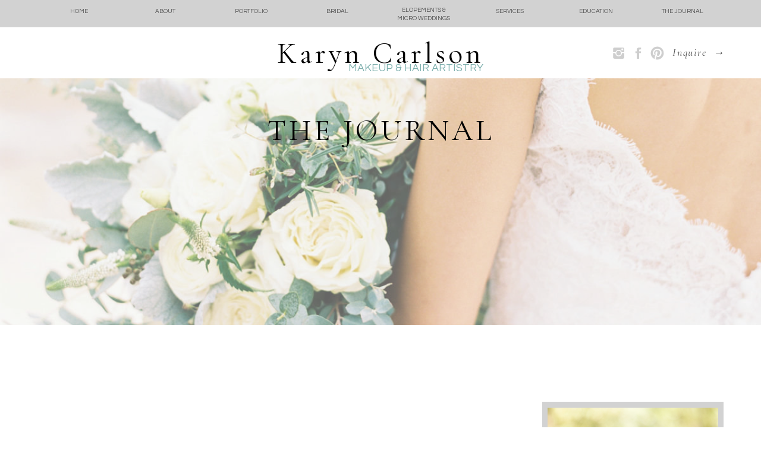

--- FILE ---
content_type: text/html; charset=UTF-8
request_url: https://karyncarlson.com/tag/beauty-tip/
body_size: 17165
content:
<!DOCTYPE html>
<html lang="en-US" class="d">
<head>
<link rel="stylesheet" type="text/css" href="//lib.showit.co/engine/2.2.5/showit.css" />
<meta name='robots' content='index, follow, max-image-preview:large, max-snippet:-1, max-video-preview:-1' />

            <script data-no-defer="1" data-ezscrex="false" data-cfasync="false" data-pagespeed-no-defer data-cookieconsent="ignore">
                var ctPublicFunctions = {"_ajax_nonce":"d3f59cbc39","_rest_nonce":"0da37a0865","_ajax_url":"\/wp-admin\/admin-ajax.php","_rest_url":"https:\/\/karyncarlson.com\/wp-json\/","data__cookies_type":"none","data__ajax_type":"custom_ajax","data__bot_detector_enabled":"1","data__frontend_data_log_enabled":1,"cookiePrefix":"","wprocket_detected":false,"host_url":"karyncarlson.com","text__ee_click_to_select":"Click to select the whole data","text__ee_original_email":"The complete one is","text__ee_got_it":"Got it","text__ee_blocked":"Blocked","text__ee_cannot_connect":"Cannot connect","text__ee_cannot_decode":"Can not decode email. Unknown reason","text__ee_email_decoder":"CleanTalk email decoder","text__ee_wait_for_decoding":"The magic is on the way!","text__ee_decoding_process":"Please wait a few seconds while we decode the contact data."}
            </script>
        
            <script data-no-defer="1" data-ezscrex="false" data-cfasync="false" data-pagespeed-no-defer data-cookieconsent="ignore">
                var ctPublic = {"_ajax_nonce":"d3f59cbc39","settings__forms__check_internal":"0","settings__forms__check_external":"0","settings__forms__force_protection":"0","settings__forms__search_test":"0","settings__data__bot_detector_enabled":"1","settings__sfw__anti_crawler":0,"blog_home":"https:\/\/karyncarlson.com\/","pixel__setting":"3","pixel__enabled":false,"pixel__url":null,"data__email_check_before_post":"1","data__email_check_exist_post":"1","data__cookies_type":"none","data__key_is_ok":true,"data__visible_fields_required":true,"wl_brandname":"Anti-Spam by CleanTalk","wl_brandname_short":"CleanTalk","ct_checkjs_key":239937219,"emailEncoderPassKey":"28ea1498119e2f10c6dfa4b33f7ce45b","bot_detector_forms_excluded":"W10=","advancedCacheExists":false,"varnishCacheExists":false,"wc_ajax_add_to_cart":false}
            </script>
        <!-- Jetpack Site Verification Tags -->
<meta name="p:domain_verify" content="b4de8a3176b275011209118429a54542" />

	<!-- This site is optimized with the Yoast SEO plugin v26.3 - https://yoast.com/wordpress/plugins/seo/ -->
	<title>beauty tip Archives - karyncarlson.com</title>
	<link rel="canonical" href="https://karyncarlson.com/tag/beauty-tip/" />
	<meta property="og:locale" content="en_US" />
	<meta property="og:type" content="article" />
	<meta property="og:title" content="beauty tip Archives - karyncarlson.com" />
	<meta property="og:url" content="https://karyncarlson.com/tag/beauty-tip/" />
	<meta property="og:site_name" content="karyncarlson.com" />
	<meta name="twitter:card" content="summary_large_image" />
	<script type="application/ld+json" class="yoast-schema-graph">{"@context":"https://schema.org","@graph":[{"@type":"CollectionPage","@id":"https://karyncarlson.com/tag/beauty-tip/","url":"https://karyncarlson.com/tag/beauty-tip/","name":"beauty tip Archives - karyncarlson.com","isPartOf":{"@id":"https://karyncarlson.com/#website"},"primaryImageOfPage":{"@id":"https://karyncarlson.com/tag/beauty-tip/#primaryimage"},"image":{"@id":"https://karyncarlson.com/tag/beauty-tip/#primaryimage"},"thumbnailUrl":"https://karyncarlson.com/wp-content/uploads/sites/17271/2021/04/Bridal-Preview-cover.png","breadcrumb":{"@id":"https://karyncarlson.com/tag/beauty-tip/#breadcrumb"},"inLanguage":"en-US"},{"@type":"ImageObject","inLanguage":"en-US","@id":"https://karyncarlson.com/tag/beauty-tip/#primaryimage","url":"https://karyncarlson.com/wp-content/uploads/sites/17271/2021/04/Bridal-Preview-cover.png","contentUrl":"https://karyncarlson.com/wp-content/uploads/sites/17271/2021/04/Bridal-Preview-cover.png","width":1350,"height":650,"caption":"Bridal preview vs. makeup trial"},{"@type":"BreadcrumbList","@id":"https://karyncarlson.com/tag/beauty-tip/#breadcrumb","itemListElement":[{"@type":"ListItem","position":1,"name":"Home","item":"https://karyncarlson.com/"},{"@type":"ListItem","position":2,"name":"beauty tip"}]},{"@type":"WebSite","@id":"https://karyncarlson.com/#website","url":"https://karyncarlson.com/","name":"karyncarlson.com","description":"","potentialAction":[{"@type":"SearchAction","target":{"@type":"EntryPoint","urlTemplate":"https://karyncarlson.com/?s={search_term_string}"},"query-input":{"@type":"PropertyValueSpecification","valueRequired":true,"valueName":"search_term_string"}}],"inLanguage":"en-US"}]}</script>
	<!-- / Yoast SEO plugin. -->


<link rel='dns-prefetch' href='//fd.cleantalk.org' />
<link rel='dns-prefetch' href='//stats.wp.com' />
<link rel="alternate" type="application/rss+xml" title="karyncarlson.com &raquo; Feed" href="https://karyncarlson.com/feed/" />
<link rel="alternate" type="application/rss+xml" title="karyncarlson.com &raquo; Comments Feed" href="https://karyncarlson.com/comments/feed/" />
<link rel="alternate" type="application/rss+xml" title="karyncarlson.com &raquo; beauty tip Tag Feed" href="https://karyncarlson.com/tag/beauty-tip/feed/" />
<script type="text/javascript">
/* <![CDATA[ */
window._wpemojiSettings = {"baseUrl":"https:\/\/s.w.org\/images\/core\/emoji\/16.0.1\/72x72\/","ext":".png","svgUrl":"https:\/\/s.w.org\/images\/core\/emoji\/16.0.1\/svg\/","svgExt":".svg","source":{"concatemoji":"https:\/\/karyncarlson.com\/wp-includes\/js\/wp-emoji-release.min.js?ver=6.8.3"}};
/*! This file is auto-generated */
!function(s,n){var o,i,e;function c(e){try{var t={supportTests:e,timestamp:(new Date).valueOf()};sessionStorage.setItem(o,JSON.stringify(t))}catch(e){}}function p(e,t,n){e.clearRect(0,0,e.canvas.width,e.canvas.height),e.fillText(t,0,0);var t=new Uint32Array(e.getImageData(0,0,e.canvas.width,e.canvas.height).data),a=(e.clearRect(0,0,e.canvas.width,e.canvas.height),e.fillText(n,0,0),new Uint32Array(e.getImageData(0,0,e.canvas.width,e.canvas.height).data));return t.every(function(e,t){return e===a[t]})}function u(e,t){e.clearRect(0,0,e.canvas.width,e.canvas.height),e.fillText(t,0,0);for(var n=e.getImageData(16,16,1,1),a=0;a<n.data.length;a++)if(0!==n.data[a])return!1;return!0}function f(e,t,n,a){switch(t){case"flag":return n(e,"\ud83c\udff3\ufe0f\u200d\u26a7\ufe0f","\ud83c\udff3\ufe0f\u200b\u26a7\ufe0f")?!1:!n(e,"\ud83c\udde8\ud83c\uddf6","\ud83c\udde8\u200b\ud83c\uddf6")&&!n(e,"\ud83c\udff4\udb40\udc67\udb40\udc62\udb40\udc65\udb40\udc6e\udb40\udc67\udb40\udc7f","\ud83c\udff4\u200b\udb40\udc67\u200b\udb40\udc62\u200b\udb40\udc65\u200b\udb40\udc6e\u200b\udb40\udc67\u200b\udb40\udc7f");case"emoji":return!a(e,"\ud83e\udedf")}return!1}function g(e,t,n,a){var r="undefined"!=typeof WorkerGlobalScope&&self instanceof WorkerGlobalScope?new OffscreenCanvas(300,150):s.createElement("canvas"),o=r.getContext("2d",{willReadFrequently:!0}),i=(o.textBaseline="top",o.font="600 32px Arial",{});return e.forEach(function(e){i[e]=t(o,e,n,a)}),i}function t(e){var t=s.createElement("script");t.src=e,t.defer=!0,s.head.appendChild(t)}"undefined"!=typeof Promise&&(o="wpEmojiSettingsSupports",i=["flag","emoji"],n.supports={everything:!0,everythingExceptFlag:!0},e=new Promise(function(e){s.addEventListener("DOMContentLoaded",e,{once:!0})}),new Promise(function(t){var n=function(){try{var e=JSON.parse(sessionStorage.getItem(o));if("object"==typeof e&&"number"==typeof e.timestamp&&(new Date).valueOf()<e.timestamp+604800&&"object"==typeof e.supportTests)return e.supportTests}catch(e){}return null}();if(!n){if("undefined"!=typeof Worker&&"undefined"!=typeof OffscreenCanvas&&"undefined"!=typeof URL&&URL.createObjectURL&&"undefined"!=typeof Blob)try{var e="postMessage("+g.toString()+"("+[JSON.stringify(i),f.toString(),p.toString(),u.toString()].join(",")+"));",a=new Blob([e],{type:"text/javascript"}),r=new Worker(URL.createObjectURL(a),{name:"wpTestEmojiSupports"});return void(r.onmessage=function(e){c(n=e.data),r.terminate(),t(n)})}catch(e){}c(n=g(i,f,p,u))}t(n)}).then(function(e){for(var t in e)n.supports[t]=e[t],n.supports.everything=n.supports.everything&&n.supports[t],"flag"!==t&&(n.supports.everythingExceptFlag=n.supports.everythingExceptFlag&&n.supports[t]);n.supports.everythingExceptFlag=n.supports.everythingExceptFlag&&!n.supports.flag,n.DOMReady=!1,n.readyCallback=function(){n.DOMReady=!0}}).then(function(){return e}).then(function(){var e;n.supports.everything||(n.readyCallback(),(e=n.source||{}).concatemoji?t(e.concatemoji):e.wpemoji&&e.twemoji&&(t(e.twemoji),t(e.wpemoji)))}))}((window,document),window._wpemojiSettings);
/* ]]> */
</script>
<style id='wp-emoji-styles-inline-css' type='text/css'>

	img.wp-smiley, img.emoji {
		display: inline !important;
		border: none !important;
		box-shadow: none !important;
		height: 1em !important;
		width: 1em !important;
		margin: 0 0.07em !important;
		vertical-align: -0.1em !important;
		background: none !important;
		padding: 0 !important;
	}
</style>
<link rel='stylesheet' id='wp-block-library-css' href='https://karyncarlson.com/wp-includes/css/dist/block-library/style.min.css?ver=6.8.3' type='text/css' media='all' />
<style id='classic-theme-styles-inline-css' type='text/css'>
/*! This file is auto-generated */
.wp-block-button__link{color:#fff;background-color:#32373c;border-radius:9999px;box-shadow:none;text-decoration:none;padding:calc(.667em + 2px) calc(1.333em + 2px);font-size:1.125em}.wp-block-file__button{background:#32373c;color:#fff;text-decoration:none}
</style>
<style id='global-styles-inline-css' type='text/css'>
:root{--wp--preset--aspect-ratio--square: 1;--wp--preset--aspect-ratio--4-3: 4/3;--wp--preset--aspect-ratio--3-4: 3/4;--wp--preset--aspect-ratio--3-2: 3/2;--wp--preset--aspect-ratio--2-3: 2/3;--wp--preset--aspect-ratio--16-9: 16/9;--wp--preset--aspect-ratio--9-16: 9/16;--wp--preset--color--black: #000000;--wp--preset--color--cyan-bluish-gray: #abb8c3;--wp--preset--color--white: #ffffff;--wp--preset--color--pale-pink: #f78da7;--wp--preset--color--vivid-red: #cf2e2e;--wp--preset--color--luminous-vivid-orange: #ff6900;--wp--preset--color--luminous-vivid-amber: #fcb900;--wp--preset--color--light-green-cyan: #7bdcb5;--wp--preset--color--vivid-green-cyan: #00d084;--wp--preset--color--pale-cyan-blue: #8ed1fc;--wp--preset--color--vivid-cyan-blue: #0693e3;--wp--preset--color--vivid-purple: #9b51e0;--wp--preset--gradient--vivid-cyan-blue-to-vivid-purple: linear-gradient(135deg,rgba(6,147,227,1) 0%,rgb(155,81,224) 100%);--wp--preset--gradient--light-green-cyan-to-vivid-green-cyan: linear-gradient(135deg,rgb(122,220,180) 0%,rgb(0,208,130) 100%);--wp--preset--gradient--luminous-vivid-amber-to-luminous-vivid-orange: linear-gradient(135deg,rgba(252,185,0,1) 0%,rgba(255,105,0,1) 100%);--wp--preset--gradient--luminous-vivid-orange-to-vivid-red: linear-gradient(135deg,rgba(255,105,0,1) 0%,rgb(207,46,46) 100%);--wp--preset--gradient--very-light-gray-to-cyan-bluish-gray: linear-gradient(135deg,rgb(238,238,238) 0%,rgb(169,184,195) 100%);--wp--preset--gradient--cool-to-warm-spectrum: linear-gradient(135deg,rgb(74,234,220) 0%,rgb(151,120,209) 20%,rgb(207,42,186) 40%,rgb(238,44,130) 60%,rgb(251,105,98) 80%,rgb(254,248,76) 100%);--wp--preset--gradient--blush-light-purple: linear-gradient(135deg,rgb(255,206,236) 0%,rgb(152,150,240) 100%);--wp--preset--gradient--blush-bordeaux: linear-gradient(135deg,rgb(254,205,165) 0%,rgb(254,45,45) 50%,rgb(107,0,62) 100%);--wp--preset--gradient--luminous-dusk: linear-gradient(135deg,rgb(255,203,112) 0%,rgb(199,81,192) 50%,rgb(65,88,208) 100%);--wp--preset--gradient--pale-ocean: linear-gradient(135deg,rgb(255,245,203) 0%,rgb(182,227,212) 50%,rgb(51,167,181) 100%);--wp--preset--gradient--electric-grass: linear-gradient(135deg,rgb(202,248,128) 0%,rgb(113,206,126) 100%);--wp--preset--gradient--midnight: linear-gradient(135deg,rgb(2,3,129) 0%,rgb(40,116,252) 100%);--wp--preset--font-size--small: 13px;--wp--preset--font-size--medium: 20px;--wp--preset--font-size--large: 36px;--wp--preset--font-size--x-large: 42px;--wp--preset--spacing--20: 0.44rem;--wp--preset--spacing--30: 0.67rem;--wp--preset--spacing--40: 1rem;--wp--preset--spacing--50: 1.5rem;--wp--preset--spacing--60: 2.25rem;--wp--preset--spacing--70: 3.38rem;--wp--preset--spacing--80: 5.06rem;--wp--preset--shadow--natural: 6px 6px 9px rgba(0, 0, 0, 0.2);--wp--preset--shadow--deep: 12px 12px 50px rgba(0, 0, 0, 0.4);--wp--preset--shadow--sharp: 6px 6px 0px rgba(0, 0, 0, 0.2);--wp--preset--shadow--outlined: 6px 6px 0px -3px rgba(255, 255, 255, 1), 6px 6px rgba(0, 0, 0, 1);--wp--preset--shadow--crisp: 6px 6px 0px rgba(0, 0, 0, 1);}:where(.is-layout-flex){gap: 0.5em;}:where(.is-layout-grid){gap: 0.5em;}body .is-layout-flex{display: flex;}.is-layout-flex{flex-wrap: wrap;align-items: center;}.is-layout-flex > :is(*, div){margin: 0;}body .is-layout-grid{display: grid;}.is-layout-grid > :is(*, div){margin: 0;}:where(.wp-block-columns.is-layout-flex){gap: 2em;}:where(.wp-block-columns.is-layout-grid){gap: 2em;}:where(.wp-block-post-template.is-layout-flex){gap: 1.25em;}:where(.wp-block-post-template.is-layout-grid){gap: 1.25em;}.has-black-color{color: var(--wp--preset--color--black) !important;}.has-cyan-bluish-gray-color{color: var(--wp--preset--color--cyan-bluish-gray) !important;}.has-white-color{color: var(--wp--preset--color--white) !important;}.has-pale-pink-color{color: var(--wp--preset--color--pale-pink) !important;}.has-vivid-red-color{color: var(--wp--preset--color--vivid-red) !important;}.has-luminous-vivid-orange-color{color: var(--wp--preset--color--luminous-vivid-orange) !important;}.has-luminous-vivid-amber-color{color: var(--wp--preset--color--luminous-vivid-amber) !important;}.has-light-green-cyan-color{color: var(--wp--preset--color--light-green-cyan) !important;}.has-vivid-green-cyan-color{color: var(--wp--preset--color--vivid-green-cyan) !important;}.has-pale-cyan-blue-color{color: var(--wp--preset--color--pale-cyan-blue) !important;}.has-vivid-cyan-blue-color{color: var(--wp--preset--color--vivid-cyan-blue) !important;}.has-vivid-purple-color{color: var(--wp--preset--color--vivid-purple) !important;}.has-black-background-color{background-color: var(--wp--preset--color--black) !important;}.has-cyan-bluish-gray-background-color{background-color: var(--wp--preset--color--cyan-bluish-gray) !important;}.has-white-background-color{background-color: var(--wp--preset--color--white) !important;}.has-pale-pink-background-color{background-color: var(--wp--preset--color--pale-pink) !important;}.has-vivid-red-background-color{background-color: var(--wp--preset--color--vivid-red) !important;}.has-luminous-vivid-orange-background-color{background-color: var(--wp--preset--color--luminous-vivid-orange) !important;}.has-luminous-vivid-amber-background-color{background-color: var(--wp--preset--color--luminous-vivid-amber) !important;}.has-light-green-cyan-background-color{background-color: var(--wp--preset--color--light-green-cyan) !important;}.has-vivid-green-cyan-background-color{background-color: var(--wp--preset--color--vivid-green-cyan) !important;}.has-pale-cyan-blue-background-color{background-color: var(--wp--preset--color--pale-cyan-blue) !important;}.has-vivid-cyan-blue-background-color{background-color: var(--wp--preset--color--vivid-cyan-blue) !important;}.has-vivid-purple-background-color{background-color: var(--wp--preset--color--vivid-purple) !important;}.has-black-border-color{border-color: var(--wp--preset--color--black) !important;}.has-cyan-bluish-gray-border-color{border-color: var(--wp--preset--color--cyan-bluish-gray) !important;}.has-white-border-color{border-color: var(--wp--preset--color--white) !important;}.has-pale-pink-border-color{border-color: var(--wp--preset--color--pale-pink) !important;}.has-vivid-red-border-color{border-color: var(--wp--preset--color--vivid-red) !important;}.has-luminous-vivid-orange-border-color{border-color: var(--wp--preset--color--luminous-vivid-orange) !important;}.has-luminous-vivid-amber-border-color{border-color: var(--wp--preset--color--luminous-vivid-amber) !important;}.has-light-green-cyan-border-color{border-color: var(--wp--preset--color--light-green-cyan) !important;}.has-vivid-green-cyan-border-color{border-color: var(--wp--preset--color--vivid-green-cyan) !important;}.has-pale-cyan-blue-border-color{border-color: var(--wp--preset--color--pale-cyan-blue) !important;}.has-vivid-cyan-blue-border-color{border-color: var(--wp--preset--color--vivid-cyan-blue) !important;}.has-vivid-purple-border-color{border-color: var(--wp--preset--color--vivid-purple) !important;}.has-vivid-cyan-blue-to-vivid-purple-gradient-background{background: var(--wp--preset--gradient--vivid-cyan-blue-to-vivid-purple) !important;}.has-light-green-cyan-to-vivid-green-cyan-gradient-background{background: var(--wp--preset--gradient--light-green-cyan-to-vivid-green-cyan) !important;}.has-luminous-vivid-amber-to-luminous-vivid-orange-gradient-background{background: var(--wp--preset--gradient--luminous-vivid-amber-to-luminous-vivid-orange) !important;}.has-luminous-vivid-orange-to-vivid-red-gradient-background{background: var(--wp--preset--gradient--luminous-vivid-orange-to-vivid-red) !important;}.has-very-light-gray-to-cyan-bluish-gray-gradient-background{background: var(--wp--preset--gradient--very-light-gray-to-cyan-bluish-gray) !important;}.has-cool-to-warm-spectrum-gradient-background{background: var(--wp--preset--gradient--cool-to-warm-spectrum) !important;}.has-blush-light-purple-gradient-background{background: var(--wp--preset--gradient--blush-light-purple) !important;}.has-blush-bordeaux-gradient-background{background: var(--wp--preset--gradient--blush-bordeaux) !important;}.has-luminous-dusk-gradient-background{background: var(--wp--preset--gradient--luminous-dusk) !important;}.has-pale-ocean-gradient-background{background: var(--wp--preset--gradient--pale-ocean) !important;}.has-electric-grass-gradient-background{background: var(--wp--preset--gradient--electric-grass) !important;}.has-midnight-gradient-background{background: var(--wp--preset--gradient--midnight) !important;}.has-small-font-size{font-size: var(--wp--preset--font-size--small) !important;}.has-medium-font-size{font-size: var(--wp--preset--font-size--medium) !important;}.has-large-font-size{font-size: var(--wp--preset--font-size--large) !important;}.has-x-large-font-size{font-size: var(--wp--preset--font-size--x-large) !important;}
:where(.wp-block-post-template.is-layout-flex){gap: 1.25em;}:where(.wp-block-post-template.is-layout-grid){gap: 1.25em;}
:where(.wp-block-columns.is-layout-flex){gap: 2em;}:where(.wp-block-columns.is-layout-grid){gap: 2em;}
:root :where(.wp-block-pullquote){font-size: 1.5em;line-height: 1.6;}
</style>
<link rel='stylesheet' id='cleantalk-public-css-css' href='https://karyncarlson.com/wp-content/plugins/cleantalk-spam-protect/css/cleantalk-public.min.css?ver=6.67_1762442704' type='text/css' media='all' />
<link rel='stylesheet' id='cleantalk-email-decoder-css-css' href='https://karyncarlson.com/wp-content/plugins/cleantalk-spam-protect/css/cleantalk-email-decoder.min.css?ver=6.67_1762442704' type='text/css' media='all' />
<script type="text/javascript" src="https://karyncarlson.com/wp-content/plugins/cleantalk-spam-protect/js/apbct-public-bundle.min.js?ver=6.67_1762442704" id="apbct-public-bundle.min-js-js"></script>
<script type="text/javascript" src="https://fd.cleantalk.org/ct-bot-detector-wrapper.js?ver=6.67" id="ct_bot_detector-js" defer="defer" data-wp-strategy="defer"></script>
<script type="text/javascript" src="https://karyncarlson.com/wp-includes/js/jquery/jquery.min.js?ver=3.7.1" id="jquery-core-js"></script>
<script type="text/javascript" src="https://karyncarlson.com/wp-includes/js/jquery/jquery-migrate.min.js?ver=3.4.1" id="jquery-migrate-js"></script>
<script type="text/javascript" src="https://karyncarlson.com/wp-content/plugins/showit/public/js/showit.js?ver=1765944755" id="si-script-js"></script>
<link rel="https://api.w.org/" href="https://karyncarlson.com/wp-json/" /><link rel="alternate" title="JSON" type="application/json" href="https://karyncarlson.com/wp-json/wp/v2/tags/29" /><link rel="EditURI" type="application/rsd+xml" title="RSD" href="https://karyncarlson.com/xmlrpc.php?rsd" />
	<style>img#wpstats{display:none}</style>
		<style type="text/css">.recentcomments a{display:inline !important;padding:0 !important;margin:0 !important;}</style>
<meta charset="UTF-8" />
<meta name="viewport" content="width=device-width, initial-scale=1" />
<link rel="preconnect" href="https://static.showit.co" />
<meta property="fb:app_id" content="karyncarlsonmakeup" />

<link rel="preconnect" href="https://fonts.googleapis.com">
<link rel="preconnect" href="https://fonts.gstatic.com" crossorigin>
<link href="https://fonts.googleapis.com/css?family=Questrial:regular|Cinzel:regular|Cormorant+Garamond:regular|Cormorant:italic|Cormorant:regular|Sacramento:regular|Cormorant+Garamond:300italic" rel="stylesheet" type="text/css"/>
<script id="init_data" type="application/json">
{"mobile":{"w":320},"desktop":{"w":1200,"defaultTrIn":{"type":"fade"},"defaultTrOut":{"type":"fade"},"bgColor":"#000000:0","bgFillType":"color"},"sid":"bo85zuewrcoxuetqgbpt8g","break":768,"assetURL":"//static.showit.co","contactFormId":"72736/181908","cfAction":"aHR0cHM6Ly9jbGllbnRzZXJ2aWNlLnNob3dpdC5jby9jb250YWN0Zm9ybQ==","sgAction":"aHR0cHM6Ly9jbGllbnRzZXJ2aWNlLnNob3dpdC5jby9zb2NpYWxncmlk","blockData":[{"slug":"header","visible":"a","states":[],"d":{"h":46,"w":1200,"locking":{"scrollOffset":1},"bgFillType":"color","bgColor":"colors-2","bgMediaType":"none"},"m":{"h":81,"w":320,"locking":{"side":"t","scrollOffset":1},"bgFillType":"color","bgColor":"colors-1","bgMediaType":"none"}},{"slug":"header-logo","visible":"d","states":[],"d":{"h":86,"w":1200,"locking":{"scrollOffset":1},"bgFillType":"color","bgColor":"colors-1","bgMediaType":"none"},"m":{"h":81,"w":320,"locking":{"side":"t","scrollOffset":1},"bgFillType":"color","bgColor":"colors-1","bgMediaType":"none"}},{"slug":"blog-header","visible":"a","states":[],"d":{"h":416,"w":1200,"locking":{},"bgFillType":"color","bgColor":"colors-1","bgMediaType":"image","bgImage":{"key":"ENnWOtoATWump-6vG6KAVg/72736/wedding-details_social-squares_styled-stock_016-1.jpg","aspect_ratio":1,"title":"Wedding-details_Social-Squares_Styled-Stock_016-1","type":"asset"},"bgOpacity":60,"bgPos":"cm","bgScale":"cover","bgScroll":"p"},"m":{"h":231,"w":320,"locking":{},"bgFillType":"color","bgColor":"colors-1","bgMediaType":"image","bgImage":{"key":"4J4sg2ngRWiVESG5oKGN4g/72736/amanda-strachan-2017-02-10-amm_4850-edit-print_crop_web.jpg","aspect_ratio":1.47289,"title":"amanda-strachan-2017-02-10-AMM_4850-Edit-print_crop_web","type":"asset"},"bgOpacity":100,"bgPos":"cm","bgScale":"cover","bgScroll":"p"}},{"slug":"buffer","visible":"m","states":[],"d":{"h":400,"w":1200,"bgFillType":"color","bgColor":"colors-7","bgMediaType":"none"},"m":{"h":45,"w":320,"bgFillType":"color","bgColor":"colors-1","bgMediaType":"none"}},{"slug":"welcome-text","visible":"a","states":[],"d":{"h":56,"w":1200,"bgFillType":"color","bgColor":"colors-1","bgMediaType":"none"},"m":{"h":23,"w":320,"bgFillType":"color","bgColor":"#FFFFFF","bgMediaType":"none"}},{"slug":"post-title","visible":"a","states":[],"d":{"h":196,"w":1200,"locking":{"offset":100},"nature":"dH","bgFillType":"color","bgColor":"#FFFFFF","bgMediaType":"none"},"m":{"h":320,"w":320,"nature":"dH","bgFillType":"color","bgColor":"#FFFFFF","bgMediaType":"none"}},{"slug":"post-meta","visible":"a","states":[],"d":{"h":62,"w":1200,"nature":"dH","bgFillType":"color","bgColor":"colors-1","bgMediaType":"none"},"m":{"h":52,"w":320,"nature":"dH","bgFillType":"color","bgColor":"#FFFFFF","bgMediaType":"none"}},{"slug":"post-excerpt","visible":"a","states":[],"d":{"h":206,"w":1200,"nature":"dH","bgFillType":"color","bgColor":"#FFFFFF","bgMediaType":"none"},"m":{"h":118,"w":320,"nature":"dH","bgFillType":"color","bgColor":"#FFFFFF","bgMediaType":"none"}},{"slug":"read-more","visible":"a","states":[],"d":{"h":63,"w":1200,"nature":"dH","bgFillType":"color","bgColor":"colors-1","bgMediaType":"none"},"m":{"h":62,"w":320,"nature":"dH","bgFillType":"color","bgColor":"#FFFFFF","bgMediaType":"none"}},{"slug":"post-title-alt","visible":"a","states":[],"d":{"h":139,"w":1200,"locking":{"offset":100},"nature":"dH","bgFillType":"color","bgColor":"#FFFFFF","bgMediaType":"none"},"m":{"h":320,"w":320,"nature":"dH","bgFillType":"color","bgColor":"#FFFFFF","bgMediaType":"none"}},{"slug":"post-meta-alt","visible":"a","states":[],"d":{"h":60,"w":1200,"nature":"dH","bgFillType":"color","bgColor":"colors-1","bgMediaType":"none"},"m":{"h":52,"w":320,"nature":"dH","bgFillType":"color","bgColor":"#FFFFFF","bgMediaType":"none"}},{"slug":"post-exerpt-alt","visible":"a","states":[],"d":{"h":205,"w":1200,"nature":"dH","bgFillType":"color","bgColor":"#FFFFFF","bgMediaType":"none"},"m":{"h":118,"w":320,"nature":"dH","bgFillType":"color","bgColor":"#FFFFFF","bgMediaType":"none"}},{"slug":"read-more-alt","visible":"a","states":[],"d":{"h":115,"w":1200,"nature":"dH","bgFillType":"color","bgColor":"colors-1","bgMediaType":"none"},"m":{"h":70,"w":320,"nature":"dH","bgFillType":"color","bgColor":"#FFFFFF","bgMediaType":"none"}},{"slug":"pagination","visible":"a","states":[],"d":{"h":91,"w":1200,"nature":"dH","bgFillType":"color","bgColor":"#FFFFFF","bgMediaType":"none"},"m":{"h":51,"w":320,"nature":"dH","bgFillType":"color","bgColor":"#FFFFFF","bgMediaType":"none"}},{"slug":"newsletter","visible":"a","states":[{"d":{"bgFillType":"color","bgColor":"#000000:0","bgMediaType":"none"},"m":{"bgFillType":"color","bgColor":"#000000:0","bgMediaType":"none"},"slug":"signup"},{"d":{"bgFillType":"color","bgColor":"#000000:0","bgMediaType":"none"},"m":{"bgFillType":"color","bgColor":"#000000:0","bgMediaType":"none"},"slug":"thanks"}],"d":{"h":109,"w":1200,"bgFillType":"color","bgColor":"colors-0","bgMediaType":"none"},"m":{"h":176,"w":320,"bgFillType":"color","bgColor":"colors-7","bgMediaType":"none"},"stateTrans":[{},{}]},{"slug":"footer","visible":"a","states":[],"d":{"h":270,"w":1200,"bgFillType":"color","bgColor":"colors-1","bgMediaType":"none"},"m":{"h":66,"w":320,"bgFillType":"color","bgColor":"colors-1","bgMediaType":"none"}},{"slug":"mobile-nav","visible":"m","states":[],"d":{"h":200,"w":1200,"bgFillType":"color","bgColor":"colors-7","bgMediaType":"none"},"m":{"h":599,"w":320,"locking":{"side":"t"},"nature":"wH","bgFillType":"color","bgColor":"colors-0","bgMediaType":"none"}}],"elementData":[{"type":"text","visible":"d","id":"header_0","blockId":"header","m":{"x":123,"y":18,"w":75,"h":25,"a":0},"d":{"x":1035,"y":10,"w":145,"h":26,"a":0}},{"type":"text","visible":"d","id":"header_1","blockId":"header","m":{"x":123,"y":18,"w":75,"h":25,"a":0},"d":{"x":890,"y":10,"w":145,"h":26,"a":0}},{"type":"text","visible":"d","id":"header_2","blockId":"header","m":{"x":114,"y":25,"w":92.99999999999999,"h":31,"a":0},"d":{"x":600,"y":10,"w":145,"h":26,"a":0}},{"type":"text","visible":"d","id":"header_3","blockId":"header","m":{"x":123,"y":18,"w":75,"h":25,"a":0},"d":{"x":745,"y":10,"w":145,"h":26,"a":0}},{"type":"text","visible":"d","id":"header_4","blockId":"header","m":{"x":123,"y":18,"w":75,"h":25,"a":0},"d":{"x":310,"y":10,"w":145,"h":26,"a":0}},{"type":"text","visible":"d","id":"header_5","blockId":"header","m":{"x":123,"y":18,"w":75,"h":25,"a":0},"d":{"x":165,"y":10,"w":145,"h":26,"a":0}},{"type":"text","visible":"d","id":"header_6","blockId":"header","m":{"x":123,"y":18,"w":75,"h":25,"a":0},"d":{"x":20,"y":10,"w":145,"h":26,"a":0}},{"type":"icon","visible":"m","id":"header_7","blockId":"header","m":{"x":1,"y":0,"w":50,"h":50,"a":0},"d":{"x":575,"y":25,"w":100,"h":100,"a":0},"pc":[{"type":"show","block":"mobile-nav"}]},{"type":"text","visible":"m","id":"header_9","blockId":"header","m":{"x":49,"y":22,"w":222,"h":37,"a":0},"d":{"x":-4,"y":1,"w":423,"h":59,"a":0}},{"type":"text","visible":"m","id":"header_11","blockId":"header","m":{"x":110,"y":52,"w":155,"h":19,"a":0},"d":{"x":513,"y":9,"w":174,"h":29,"a":0}},{"type":"text","visible":"d","id":"header_12","blockId":"header","m":{"x":114,"y":25,"w":92.99999999999999,"h":31,"a":0},"d":{"x":455,"y":10,"w":145,"h":26,"a":0}},{"type":"icon","visible":"a","id":"header-logo_1","blockId":"header-logo","m":{"x":135,"y":16,"w":50,"h":50,"a":0},"d":{"x":1021,"y":31,"w":25,"h":25,"a":0}},{"type":"icon","visible":"a","id":"header-logo_2","blockId":"header-logo","m":{"x":135,"y":16,"w":50,"h":50,"a":0},"d":{"x":988,"y":31,"w":25,"h":25,"a":0}},{"type":"icon","visible":"a","id":"header-logo_3","blockId":"header-logo","m":{"x":135,"y":16,"w":50,"h":50,"a":0},"d":{"x":1053,"y":31,"w":25,"h":25,"a":0}},{"type":"text","visible":"a","id":"header-logo_4","blockId":"header-logo","m":{"x":108,"y":28,"w":105,"h":25,"a":0},"d":{"x":1076,"y":32,"w":119,"h":24,"a":0}},{"type":"text","visible":"d","id":"header-logo_5","blockId":"header-logo","m":{"x":114,"y":25,"w":92.99999999999999,"h":31,"a":0},"d":{"x":408,"y":14,"w":384,"h":58,"a":0}},{"type":"text","visible":"d","id":"header-logo_6","blockId":"header-logo","m":{"x":103,"y":31,"w":114,"h":19,"a":0},"d":{"x":544,"y":53,"w":230,"h":29,"a":0}},{"type":"text","visible":"a","id":"blog-header_0","blockId":"blog-header","m":{"x":16,"y":66,"w":93,"h":31,"a":0},"d":{"x":376,"y":58,"w":449,"h":52,"a":0}},{"type":"text","visible":"a","id":"post-title_0","blockId":"post-title","m":{"x":20,"y":277,"w":280,"h":39,"a":0},"d":{"x":275,"y":162,"w":570,"h":32,"a":0}},{"type":"simple","visible":"a","id":"post-title_1","blockId":"post-title","m":{"x":15,"y":55,"w":289.004,"h":204,"a":0},"d":{"x":872,"y":73,"w":305,"h":348,"a":0}},{"type":"graphic","visible":"a","id":"post-title_2","blockId":"post-title","m":{"x":19,"y":60,"w":280,"h":195,"a":0,"gs":{"t":"cover","p":105,"s":40}},"d":{"x":881,"y":83,"w":287,"h":328,"a":0,"gs":{"t":"cover","p":105}},"c":{"key":"PvqFspvvQsibOq4xIHpCTQ/72736/karyncarlson-makeup_artist_samples_20.jpg","aspect_ratio":0.66541}},{"type":"text","visible":"a","id":"post-excerpt_0","blockId":"post-excerpt","m":{"x":20,"y":10,"w":280,"h":106,"a":0},"d":{"x":178,"y":10,"w":662,"h":187,"a":0}},{"type":"text","visible":"a","id":"read-more_0","blockId":"read-more","m":{"x":105,"y":16,"w":111,"h":31,"a":0},"d":{"x":515,"y":9,"w":171,"h":39,"a":0}},{"type":"simple","visible":"a","id":"post-title-alt_0","blockId":"post-title-alt","m":{"x":15,"y":55,"w":289.014,"h":206.011,"a":0},"d":{"x":850,"y":85,"w":319.018,"h":364.014,"a":0}},{"type":"graphic","visible":"a","id":"post-title-alt_1","blockId":"post-title-alt","m":{"x":19,"y":60,"w":280,"h":195,"a":0,"gs":{"p":105}},"d":{"x":859,"y":95,"w":300,"h":343,"a":0,"gs":{"t":"cover","p":105}},"c":{"key":"EWOax6qrQkywvC-vxRrSeA/72736/2019_sjdt_bhadouriya_6308_crop_1.jpg","aspect_ratio":1.36882}},{"type":"text","visible":"a","id":"post-title-alt_2","blockId":"post-title-alt","m":{"x":20,"y":279,"w":280,"h":37,"a":0},"d":{"x":275,"y":97,"w":570,"h":34,"a":0}},{"type":"text","visible":"a","id":"post-exerpt-alt_0","blockId":"post-exerpt-alt","m":{"x":20,"y":10,"w":280,"h":105,"a":0},"d":{"x":122,"y":20,"w":600,"h":180,"a":0}},{"type":"text","visible":"a","id":"read-more-alt_0","blockId":"read-more-alt","m":{"x":104.5,"y":16,"w":111,"h":39,"a":0},"d":{"x":524,"y":9,"w":151.003,"h":59.007,"a":0}},{"type":"text","visible":"a","id":"pagination_0","blockId":"pagination","m":{"x":190.5,"y":7,"w":121.013,"h":27,"a":0},"d":{"x":628.498,"y":32,"w":527.005,"h":42.006,"a":0}},{"type":"text","visible":"a","id":"pagination_1","blockId":"pagination","m":{"x":6.5,"y":7,"w":121.013,"h":34,"a":0},"d":{"x":44.497,"y":32,"w":527.005,"h":39.006,"a":0}},{"type":"text","visible":"a","id":"newsletter_0","blockId":"newsletter","m":{"x":58,"y":44,"w":205,"h":19,"a":0},"d":{"x":212,"y":60,"w":182,"h":14,"a":0}},{"type":"text","visible":"a","id":"newsletter_1","blockId":"newsletter","m":{"x":30,"y":16,"w":260,"h":33,"a":0},"d":{"x":217,"y":34,"w":176,"h":26,"a":0}},{"type":"simple","visible":"a","id":"newsletter_2","blockId":"newsletter","m":{"x":-15,"y":6,"w":350,"h":1,"a":0},"d":{"x":-9,"y":6,"w":1217,"h":1,"a":0,"lockH":"s"}},{"type":"simple","visible":"a","id":"newsletter_3","blockId":"newsletter","m":{"x":-10,"y":167,"w":340,"h":1,"a":0},"d":{"x":-8,"y":102,"w":1217,"h":1,"a":0,"lockH":"s"}},{"type":"text","visible":"a","id":"newsletter_signup_0","blockId":"newsletter","m":{"x":130,"y":141,"w":65,"h":19,"a":0},"d":{"x":946,"y":45,"w":42,"h":21,"a":0}},{"type":"simple","visible":"a","id":"newsletter_signup_1","blockId":"newsletter","m":{"x":48,"y":104,"w":224,"h":27,"a":0},"d":{"x":670,"y":51,"w":262,"h":17,"a":0}},{"type":"text","visible":"a","id":"newsletter_signup_2","blockId":"newsletter","m":{"x":54,"y":110,"w":212,"h":16,"a":0},"d":{"x":676,"y":47,"w":251,"h":18,"a":0}},{"type":"simple","visible":"a","id":"newsletter_signup_3","blockId":"newsletter","m":{"x":48,"y":76,"w":224,"h":25,"a":0},"d":{"x":400,"y":51,"w":262,"h":17,"a":0}},{"type":"text","visible":"a","id":"newsletter_signup_4","blockId":"newsletter","m":{"x":56,"y":81,"w":208,"h":15,"a":0},"d":{"x":406,"y":47,"w":251,"h":22,"a":0}},{"type":"text","visible":"a","id":"newsletter_thanks_0","blockId":"newsletter","m":{"x":71,"y":97,"w":178,"h":42,"a":0},"d":{"x":512,"y":47,"w":375,"h":14,"a":0}},{"type":"text","visible":"a","id":"footer_0","blockId":"footer","m":{"x":-4,"y":1,"w":327,"h":16,"a":0},"d":{"x":310,"y":130,"w":581,"h":25,"a":0}},{"type":"icon","visible":"a","id":"footer_1","blockId":"footer","m":{"x":268,"y":36,"w":25,"h":25,"a":0},"d":{"x":877,"y":230,"w":40,"h":40,"a":0}},{"type":"icon","visible":"a","id":"footer_2","blockId":"footer","m":{"x":291,"y":36,"w":25,"h":25,"a":0},"d":{"x":926,"y":230,"w":40,"h":40,"a":0}},{"type":"icon","visible":"m","id":"footer_3","blockId":"footer","m":{"x":4,"y":36,"w":25,"h":25,"a":0},"d":{"x":874,"y":1,"w":55,"h":60,"a":0}},{"type":"icon","visible":"a","id":"footer_4","blockId":"footer","m":{"x":33,"y":36,"w":25,"h":25,"a":0},"d":{"x":976,"y":230,"w":40,"h":40,"a":0}},{"type":"text","visible":"a","id":"footer_5","blockId":"footer","m":{"x":103,"y":42,"w":114,"h":19,"a":0},"d":{"x":1041,"y":231,"w":168,"h":39,"a":0}},{"type":"text","visible":"d","id":"footer_8","blockId":"footer","m":{"x":103,"y":33,"w":114,"h":19,"a":0},"d":{"x":4,"y":9,"w":93,"h":29,"a":0}},{"type":"text","visible":"d","id":"footer_9","blockId":"footer","m":{"x":103,"y":33,"w":114,"h":19,"a":0},"d":{"x":4,"y":32,"w":93,"h":29,"a":0}},{"type":"text","visible":"d","id":"footer_10","blockId":"footer","m":{"x":103,"y":33,"w":114,"h":19,"a":0},"d":{"x":4,"y":55,"w":93,"h":29,"a":0}},{"type":"text","visible":"d","id":"footer_11","blockId":"footer","m":{"x":103,"y":33,"w":114,"h":19,"a":0},"d":{"x":86,"y":9,"w":93,"h":29,"a":0}},{"type":"text","visible":"d","id":"footer_12","blockId":"footer","m":{"x":103,"y":33,"w":114,"h":19,"a":0},"d":{"x":4,"y":124,"w":120,"h":29,"a":0}},{"type":"text","visible":"d","id":"footer_13","blockId":"footer","m":{"x":103,"y":33,"w":114,"h":19,"a":0},"d":{"x":4,"y":101,"w":100,"h":29,"a":0}},{"type":"text","visible":"d","id":"footer_14","blockId":"footer","m":{"x":103,"y":33,"w":114,"h":19,"a":0},"d":{"x":86,"y":101,"w":100,"h":29,"a":0}},{"type":"text","visible":"d","id":"footer_15","blockId":"footer","m":{"x":103,"y":33,"w":114,"h":19,"a":0},"d":{"x":4,"y":78,"w":95,"h":29,"a":0}},{"type":"text","visible":"d","id":"footer_17","blockId":"footer","m":{"x":103,"y":24,"w":114,"h":19,"a":0},"d":{"x":86,"y":32,"w":132,"h":29,"a":0}},{"type":"text","visible":"d","id":"footer_18","blockId":"footer","m":{"x":103,"y":24,"w":114,"h":19,"a":0},"d":{"x":86,"y":55,"w":93,"h":29,"a":0}},{"type":"text","visible":"d","id":"footer_19","blockId":"footer","m":{"x":103,"y":24,"w":114,"h":19,"a":0},"d":{"x":86,"y":78,"w":161,"h":29,"a":0}},{"type":"text","visible":"d","id":"footer_20","blockId":"footer","m":{"x":108,"y":21,"w":105,"h":25,"a":0},"d":{"x":371,"y":30,"w":458,"h":73,"a":0}},{"type":"text","visible":"d","id":"footer_21","blockId":"footer","m":{"x":103,"y":24,"w":114,"h":19,"a":0},"d":{"x":551,"y":92,"w":252,"h":29,"a":0}},{"type":"text","visible":"a","id":"mobile-nav_0","blockId":"mobile-nav","m":{"x":123,"y":419,"w":75,"h":25,"a":0},"d":{"x":1055,"y":38,"w":140,"h":32,"a":0}},{"type":"text","visible":"a","id":"mobile-nav_1","blockId":"mobile-nav","m":{"x":105,"y":389,"w":111,"h":25,"a":0},"d":{"x":910,"y":38,"w":156,"h":32,"a":0},"pc":[{"type":"hide","block":"mobile-nav"}]},{"type":"text","visible":"a","id":"mobile-nav_2","blockId":"mobile-nav","m":{"x":107,"y":237,"w":108,"h":25,"a":0},"d":{"x":758,"y":38,"w":156,"h":32,"a":0},"pc":[{"type":"hide","block":"mobile-nav"}]},{"type":"text","visible":"a","id":"mobile-nav_3","blockId":"mobile-nav","m":{"x":97,"y":268,"w":128,"h":25,"a":0},"d":{"x":600,"y":38,"w":156,"h":32,"a":0},"pc":[{"type":"hide","block":"mobile-nav"}]},{"type":"text","visible":"a","id":"mobile-nav_4","blockId":"mobile-nav","m":{"x":108,"y":146,"w":106,"h":25,"a":0},"d":{"x":433,"y":38,"w":167,"h":32,"a":0},"pc":[{"type":"hide","block":"mobile-nav"}]},{"type":"text","visible":"a","id":"mobile-nav_5","blockId":"mobile-nav","m":{"x":92,"y":177,"w":137,"h":25,"a":0},"d":{"x":906,"y":38,"w":118,"h":32,"a":0,"lockH":"r"}},{"type":"text","visible":"a","id":"mobile-nav_6","blockId":"mobile-nav","m":{"x":123,"y":116,"w":75,"h":25,"a":0},"d":{"x":333,"y":38,"w":81,"h":32,"a":0},"pc":[{"type":"hide","block":"mobile-nav"}]},{"type":"icon","visible":"a","id":"mobile-nav_7","blockId":"mobile-nav","m":{"x":7,"y":7,"w":50,"h":50,"a":0},"d":{"x":550,"y":50,"w":100,"h":100,"a":0},"pc":[{"type":"hide","block":"mobile-nav"}]},{"type":"icon","visible":"a","id":"mobile-nav_8","blockId":"mobile-nav","m":{"x":121,"y":490,"w":25,"h":25,"a":0},"d":{"x":496.5,"y":749,"w":35,"h":35,"a":0}},{"type":"icon","visible":"a","id":"mobile-nav_9","blockId":"mobile-nav","m":{"x":174,"y":490,"w":25,"h":25,"a":0},"d":{"x":553.833,"y":750,"w":35,"h":35,"a":0}},{"type":"icon","visible":"a","id":"mobile-nav_10","blockId":"mobile-nav","m":{"x":227,"y":490,"w":25,"h":25,"a":0},"d":{"x":611.167,"y":749,"w":35,"h":35,"a":0}},{"type":"icon","visible":"a","id":"mobile-nav_11","blockId":"mobile-nav","m":{"x":68,"y":490,"w":25,"h":25,"a":0},"d":{"x":550,"y":50,"w":100,"h":100,"a":0}},{"type":"text","visible":"a","id":"mobile-nav_12","blockId":"mobile-nav","m":{"x":97,"y":358,"w":127,"h":25,"a":0},"d":{"x":513,"y":86,"w":174,"h":29,"a":0}},{"type":"text","visible":"a","id":"mobile-nav_13","blockId":"mobile-nav","m":{"x":93,"y":298,"w":136,"h":25,"a":0},"d":{"x":513,"y":86,"w":174,"h":29,"a":0}},{"type":"text","visible":"a","id":"mobile-nav_14","blockId":"mobile-nav","m":{"x":73,"y":328,"w":175,"h":25,"a":0},"d":{"x":513,"y":86,"w":174,"h":29,"a":0}},{"type":"text","visible":"a","id":"mobile-nav_15","blockId":"mobile-nav","m":{"x":47,"y":207,"w":227,"h":25,"a":0},"d":{"x":906,"y":38,"w":118,"h":32,"a":0,"lockH":"r"}}]}
</script>
<link
rel="stylesheet"
type="text/css"
href="https://cdnjs.cloudflare.com/ajax/libs/animate.css/3.4.0/animate.min.css"
/>


<script src="//lib.showit.co/engine/2.2.5/showit-lib.min.js"></script>
<script src="//lib.showit.co/engine/2.2.5/showit.min.js"></script>
<script>

function initPage(){

}
</script>

<style id="si-page-css">
html.m {background-color:rgba(0,0,0,0);}
html.d {background-color:rgba(0,0,0,0);}
.d .st-d-title,.d .se-wpt h1 {color:rgba(0,0,0,1);text-transform:uppercase;line-height:1.7;letter-spacing:0.1em;font-size:36px;text-align:center;font-family:'Cinzel';font-weight:400;font-style:normal;}
.d .se-wpt h1 {margin-bottom:30px;}
.d .st-d-title.se-rc a {color:rgba(0,0,0,1);}
.d .st-d-title.se-rc a:hover {text-decoration:underline;color:rgba(0,0,0,1);opacity:0.8;}
.m .st-m-title,.m .se-wpt h1 {color:rgba(0,0,0,1);text-transform:uppercase;line-height:1.7;letter-spacing:0.1em;font-size:26px;text-align:center;font-family:'Cinzel';font-weight:400;font-style:normal;}
.m .se-wpt h1 {margin-bottom:20px;}
.m .st-m-title.se-rc a {color:rgba(0,0,0,1);}
.m .st-m-title.se-rc a:hover {text-decoration:underline;color:rgba(0,0,0,1);opacity:0.8;}
.d .st-d-heading,.d .se-wpt h2 {color:rgba(0,0,0,1);text-transform:uppercase;line-height:1.2;letter-spacing:0.1em;font-size:30px;text-align:center;font-family:'Cormorant Garamond';font-weight:400;font-style:normal;}
.d .se-wpt h2 {margin-bottom:24px;}
.d .st-d-heading.se-rc a {color:rgba(0,0,0,1);}
.d .st-d-heading.se-rc a:hover {text-decoration:underline;color:rgba(0,0,0,1);opacity:0.8;}
.m .st-m-heading,.m .se-wpt h2 {color:rgba(0,0,0,1);text-transform:uppercase;line-height:1.2;letter-spacing:0.1em;font-size:20px;text-align:center;font-family:'Cormorant Garamond';font-weight:400;font-style:normal;}
.m .se-wpt h2 {margin-bottom:20px;}
.m .st-m-heading.se-rc a {color:rgba(0,0,0,1);}
.m .st-m-heading.se-rc a:hover {text-decoration:underline;color:rgba(0,0,0,1);opacity:0.8;}
.d .st-d-subheading,.d .se-wpt h3 {color:rgba(79,79,79,1);text-transform:uppercase;line-height:1.8;letter-spacing:0em;font-size:24px;text-align:center;font-family:'Questrial';font-weight:400;font-style:normal;}
.d .se-wpt h3 {margin-bottom:18px;}
.d .st-d-subheading.se-rc a {color:rgba(79,79,79,1);}
.d .st-d-subheading.se-rc a:hover {text-decoration:underline;color:rgba(79,79,79,1);opacity:0.8;}
.m .st-m-subheading,.m .se-wpt h3 {color:rgba(79,79,79,1);text-transform:uppercase;line-height:1.8;letter-spacing:0em;font-size:14px;text-align:center;font-family:'Questrial';font-weight:400;font-style:normal;}
.m .se-wpt h3 {margin-bottom:18px;}
.m .st-m-subheading.se-rc a {color:rgba(79,79,79,1);}
.m .st-m-subheading.se-rc a:hover {text-decoration:underline;color:rgba(79,79,79,1);opacity:0.8;}
.d .st-d-paragraph {color:rgba(0,0,0,1);line-height:1.8;letter-spacing:0.1em;font-size:16px;text-align:justify;font-family:'Cormorant Garamond';font-weight:400;font-style:normal;}
.d .se-wpt p {margin-bottom:18px;}
.d .st-d-paragraph.se-rc a {color:rgba(0,0,0,1);}
.d .st-d-paragraph.se-rc a:hover {text-decoration:underline;color:rgba(0,0,0,1);opacity:0.8;}
.m .st-m-paragraph {color:rgba(0,0,0,1);line-height:1.8;letter-spacing:0.1em;font-size:12px;text-align:justify;font-family:'Cormorant';font-weight:400;font-style:normal;}
.m .se-wpt p {margin-bottom:16px;}
.m .st-m-paragraph.se-rc a {color:rgba(0,0,0,1);}
.m .st-m-paragraph.se-rc a:hover {text-decoration:underline;color:rgba(0,0,0,1);opacity:0.8;}
.sib-header {z-index:3;}
.m .sib-header {height:81px;}
.d .sib-header {height:46px;}
.m .sib-header .ss-bg {background-color:rgba(255,255,255,1);}
.d .sib-header .ss-bg {background-color:rgba(210,210,210,1);}
.d .sie-header_0:hover {opacity:0.5;transition-duration:0.5s;transition-property:opacity;}
.m .sie-header_0:hover {opacity:0.5;transition-duration:0.5s;transition-property:opacity;}
.d .sie-header_0 {left:1035px;top:10px;width:145px;height:26px;transition-duration:0.5s;transition-property:opacity;}
.m .sie-header_0 {left:123px;top:18px;width:75px;height:25px;display:none;transition-duration:0.5s;transition-property:opacity;}
.d .sie-header_0-text:hover {letter-spacing:0.1em;}
.m .sie-header_0-text:hover {letter-spacing:0.1em;}
.d .sie-header_0-text {font-size:10px;transition-duration:0.5s;transition-property:letter-spacing;}
.m .sie-header_0-text {transition-duration:0.5s;transition-property:letter-spacing;}
.d .sie-header_1:hover {opacity:0.5;transition-duration:0.5s;transition-property:opacity;}
.m .sie-header_1:hover {opacity:0.5;transition-duration:0.5s;transition-property:opacity;}
.d .sie-header_1 {left:890px;top:10px;width:145px;height:26px;transition-duration:0.5s;transition-property:opacity;}
.m .sie-header_1 {left:123px;top:18px;width:75px;height:25px;display:none;transition-duration:0.5s;transition-property:opacity;}
.d .sie-header_1-text:hover {letter-spacing:0.1em;}
.m .sie-header_1-text:hover {letter-spacing:0.1em;}
.d .sie-header_1-text {font-size:10px;transition-duration:0.5s;transition-property:letter-spacing;}
.m .sie-header_1-text {transition-duration:0.5s;transition-property:letter-spacing;}
.d .sie-header_2 {left:600px;top:10px;width:145px;height:26px;}
.m .sie-header_2 {left:114px;top:25px;width:92.99999999999999px;height:31px;display:none;}
.d .sie-header_2-text {line-height:1.4;font-size:10px;}
.d .sie-header_3:hover {opacity:0.5;transition-duration:0.5s;transition-property:opacity;}
.m .sie-header_3:hover {opacity:0.5;transition-duration:0.5s;transition-property:opacity;}
.d .sie-header_3 {left:745px;top:10px;width:145px;height:26px;transition-duration:0.5s;transition-property:opacity;}
.m .sie-header_3 {left:123px;top:18px;width:75px;height:25px;display:none;transition-duration:0.5s;transition-property:opacity;}
.d .sie-header_3-text:hover {letter-spacing:0.1em;}
.m .sie-header_3-text:hover {letter-spacing:0.1em;}
.d .sie-header_3-text {font-size:10px;transition-duration:0.5s;transition-property:letter-spacing;}
.m .sie-header_3-text {transition-duration:0.5s;transition-property:letter-spacing;}
.d .sie-header_4:hover {opacity:0.5;transition-duration:0.5s;transition-property:opacity;}
.m .sie-header_4:hover {opacity:0.5;transition-duration:0.5s;transition-property:opacity;}
.d .sie-header_4 {left:310px;top:10px;width:145px;height:26px;transition-duration:0.5s;transition-property:opacity;}
.m .sie-header_4 {left:123px;top:18px;width:75px;height:25px;display:none;transition-duration:0.5s;transition-property:opacity;}
.d .sie-header_4-text:hover {letter-spacing:0.1em;}
.m .sie-header_4-text:hover {letter-spacing:0.1em;}
.d .sie-header_4-text {font-size:10px;transition-duration:0.5s;transition-property:letter-spacing;}
.m .sie-header_4-text {transition-duration:0.5s;transition-property:letter-spacing;}
.d .sie-header_5:hover {opacity:0.5;transition-duration:0.5s;transition-property:opacity;}
.m .sie-header_5:hover {opacity:0.5;transition-duration:0.5s;transition-property:opacity;}
.d .sie-header_5 {left:165px;top:10px;width:145px;height:26px;transition-duration:0.5s;transition-property:opacity;}
.m .sie-header_5 {left:123px;top:18px;width:75px;height:25px;display:none;transition-duration:0.5s;transition-property:opacity;}
.d .sie-header_5-text:hover {letter-spacing:0.1em;}
.m .sie-header_5-text:hover {letter-spacing:0.1em;}
.d .sie-header_5-text {font-size:10px;transition-duration:0.5s;transition-property:letter-spacing;}
.m .sie-header_5-text {transition-duration:0.5s;transition-property:letter-spacing;}
.d .sie-header_6:hover {opacity:0.5;transition-duration:0.5s;transition-property:opacity;}
.m .sie-header_6:hover {opacity:0.5;transition-duration:0.5s;transition-property:opacity;}
.d .sie-header_6 {left:20px;top:10px;width:145px;height:26px;transition-duration:0.5s;transition-property:opacity;}
.m .sie-header_6 {left:123px;top:18px;width:75px;height:25px;display:none;transition-duration:0.5s;transition-property:opacity;}
.d .sie-header_6-text:hover {letter-spacing:0.1em;}
.m .sie-header_6-text:hover {letter-spacing:0.1em;}
.d .sie-header_6-text {font-size:10px;transition-duration:0.5s;transition-property:letter-spacing;}
.m .sie-header_6-text {transition-duration:0.5s;transition-property:letter-spacing;}
.d .sie-header_7 {left:575px;top:25px;width:100px;height:100px;display:none;}
.m .sie-header_7 {left:1px;top:0px;width:50px;height:50px;}
.d .sie-header_7 svg {fill:rgba(210,210,210,1);}
.m .sie-header_7 svg {fill:rgba(0,0,0,1);}
.d .sie-header_9 {left:-4px;top:1px;width:423px;height:59px;display:none;}
.m .sie-header_9 {left:49px;top:22px;width:222px;height:37px;}
.d .sie-header_9-text {text-transform:none;font-size:56px;}
.m .sie-header_9-text {text-transform:none;font-size:30px;}
.d .sie-header_11 {left:513px;top:9px;width:174px;height:29px;display:none;}
.m .sie-header_11 {left:110px;top:52px;width:155px;height:19px;}
.m .sie-header_11-text {color:rgba(133,133,133,1);font-size:12px;}
.d .sie-header_12 {left:455px;top:10px;width:145px;height:26px;}
.m .sie-header_12 {left:114px;top:25px;width:92.99999999999999px;height:31px;display:none;}
.d .sie-header_12-text {font-size:10px;}
.sib-header-logo {z-index:3;}
.m .sib-header-logo {height:81px;display:none;}
.d .sib-header-logo {height:86px;}
.m .sib-header-logo .ss-bg {background-color:rgba(255,255,255,1);}
.d .sib-header-logo .ss-bg {background-color:rgba(255,255,255,1);}
.d .sie-header-logo_1 {left:1021px;top:31px;width:25px;height:25px;}
.m .sie-header-logo_1 {left:135px;top:16px;width:50px;height:50px;}
.d .sie-header-logo_1 svg {fill:rgba(133,133,133,0.4);}
.m .sie-header-logo_1 svg {fill:rgba(210,210,210,1);}
.d .sie-header-logo_2 {left:988px;top:31px;width:25px;height:25px;}
.m .sie-header-logo_2 {left:135px;top:16px;width:50px;height:50px;}
.d .sie-header-logo_2 svg {fill:rgba(133,133,133,0.4);}
.m .sie-header-logo_2 svg {fill:rgba(210,210,210,1);}
.d .sie-header-logo_3 {left:1053px;top:31px;width:25px;height:25px;}
.m .sie-header-logo_3 {left:135px;top:16px;width:50px;height:50px;}
.d .sie-header-logo_3 svg {fill:rgba(133,133,133,0.4);}
.m .sie-header-logo_3 svg {fill:rgba(210,210,210,1);}
.d .sie-header-logo_4 {left:1076px;top:32px;width:119px;height:24px;}
.m .sie-header-logo_4 {left:108px;top:28px;width:105px;height:25px;}
.d .sie-header-logo_4-text {color:rgba(79,79,79,1);text-transform:none;font-size:18px;font-family:'Cormorant';font-weight:400;font-style:italic;}
.d .sie-header-logo_5 {left:408px;top:14px;width:384px;height:58px;}
.m .sie-header-logo_5 {left:114px;top:25px;width:92.99999999999999px;height:31px;display:none;}
.d .sie-header-logo_5-text {text-transform:none;font-size:50px;}
.d .sie-header-logo_6 {left:544px;top:53px;width:230px;height:29px;}
.m .sie-header-logo_6 {left:103px;top:31px;width:114px;height:19px;display:none;}
.d .sie-header-logo_6-text {color:rgba(125,175,173,1);font-size:18px;}
.sib-blog-header {z-index:3;}
.m .sib-blog-header {height:231px;}
.d .sib-blog-header {height:416px;}
.m .sib-blog-header .ss-bg {background-color:rgba(255,255,255,1);}
.d .sib-blog-header .ss-bg {background-color:rgba(255,255,255,1);}
.d .sie-blog-header_0 {left:376px;top:58px;width:449px;height:52px;}
.m .sie-blog-header_0 {left:16px;top:66px;width:93px;height:31px;}
.d .sie-blog-header_0-text {font-size:50px;}
.m .sie-blog-header_0-text {color:rgba(255,255,255,1);text-align:left;}
.m .sib-buffer {height:45px;}
.d .sib-buffer {height:400px;display:none;}
.m .sib-buffer .ss-bg {background-color:rgba(255,255,255,1);}
.d .sib-buffer .ss-bg {background-color:rgba(79,79,79,1);}
.m .sib-welcome-text {height:23px;}
.d .sib-welcome-text {height:56px;}
.m .sib-welcome-text .ss-bg {background-color:rgba(255,255,255,1);}
.d .sib-welcome-text .ss-bg {background-color:rgba(255,255,255,1);}
.sib-post-title {z-index:1;}
.m .sib-post-title {height:320px;}
.d .sib-post-title {height:196px;}
.m .sib-post-title .ss-bg {background-color:rgba(255,255,255,1);}
.d .sib-post-title .ss-bg {background-color:rgba(255,255,255,1);}
.m .sib-post-title.sb-nm-dH .sc {height:320px;}
.d .sib-post-title.sb-nd-dH .sc {height:196px;}
.d .sie-post-title_0 {left:275px;top:162px;width:570px;height:32px;}
.m .sie-post-title_0 {left:20px;top:277px;width:280px;height:39px;}
.d .sie-post-title_1 {left:872px;top:73px;width:305px;height:348px;}
.m .sie-post-title_1 {left:15px;top:55px;width:289.004px;height:204px;}
.d .sie-post-title_1 .se-simple:hover {}
.m .sie-post-title_1 .se-simple:hover {}
.d .sie-post-title_1 .se-simple {background-color:rgba(210,210,210,1);}
.m .sie-post-title_1 .se-simple {background-color:rgba(210,210,210,1);}
.d .sie-post-title_2 {left:881px;top:83px;width:287px;height:328px;}
.m .sie-post-title_2 {left:19px;top:60px;width:280px;height:195px;}
.d .sie-post-title_2 .se-img img {object-fit: cover;object-position: 50% 50%;border-radius: inherit;height: 100%;width: 100%;}
.m .sie-post-title_2 .se-img img {object-fit: cover;object-position: 40% 40%;border-radius: inherit;height: 100%;width: 100%;}
.m .sib-post-meta {height:52px;}
.d .sib-post-meta {height:62px;}
.m .sib-post-meta .ss-bg {background-color:rgba(255,255,255,1);}
.d .sib-post-meta .ss-bg {background-color:rgba(255,255,255,1);}
.m .sib-post-meta.sb-nm-dH .sc {height:52px;}
.d .sib-post-meta.sb-nd-dH .sc {height:62px;}
.m .sib-post-excerpt {height:118px;}
.d .sib-post-excerpt {height:206px;}
.m .sib-post-excerpt .ss-bg {background-color:rgba(255,255,255,1);}
.d .sib-post-excerpt .ss-bg {background-color:rgba(255,255,255,1);}
.m .sib-post-excerpt.sb-nm-dH .sc {height:118px;}
.d .sib-post-excerpt.sb-nd-dH .sc {height:206px;}
.d .sie-post-excerpt_0 {left:178px;top:10px;width:662px;height:187px;}
.m .sie-post-excerpt_0 {left:20px;top:10px;width:280px;height:106px;}
.m .sie-post-excerpt_0-text {overflow:hidden;}
.m .sib-read-more {height:62px;}
.d .sib-read-more {height:63px;}
.m .sib-read-more .ss-bg {background-color:rgba(255,255,255,1);}
.d .sib-read-more .ss-bg {background-color:rgba(255,255,255,1);}
.m .sib-read-more.sb-nm-dH .sc {height:62px;}
.d .sib-read-more.sb-nd-dH .sc {height:63px;}
.d .sie-read-more_0 {left:515px;top:9px;width:171px;height:39px;}
.m .sie-read-more_0 {left:105px;top:16px;width:111px;height:31px;}
.d .sie-read-more_0-text {font-size:16px;}
.sib-post-title-alt {z-index:1;}
.m .sib-post-title-alt {height:320px;}
.d .sib-post-title-alt {height:139px;}
.m .sib-post-title-alt .ss-bg {background-color:rgba(255,255,255,1);}
.d .sib-post-title-alt .ss-bg {background-color:rgba(255,255,255,1);}
.m .sib-post-title-alt.sb-nm-dH .sc {height:320px;}
.d .sib-post-title-alt.sb-nd-dH .sc {height:139px;}
.d .sie-post-title-alt_0 {left:850px;top:85px;width:319.018px;height:364.014px;}
.m .sie-post-title-alt_0 {left:15px;top:55px;width:289.014px;height:206.011px;}
.d .sie-post-title-alt_0 .se-simple:hover {}
.m .sie-post-title-alt_0 .se-simple:hover {}
.d .sie-post-title-alt_0 .se-simple {background-color:rgba(210,210,210,1);}
.m .sie-post-title-alt_0 .se-simple {background-color:rgba(210,210,210,1);}
.d .sie-post-title-alt_1 {left:859px;top:95px;width:300px;height:343px;}
.m .sie-post-title-alt_1 {left:19px;top:60px;width:280px;height:195px;}
.d .sie-post-title-alt_1 .se-img img {object-fit: cover;object-position: 50% 50%;border-radius: inherit;height: 100%;width: 100%;}
.m .sie-post-title-alt_1 .se-img img {object-fit: cover;object-position: 50% 50%;border-radius: inherit;height: 100%;width: 100%;}
.d .sie-post-title-alt_2 {left:275px;top:97px;width:570px;height:34px;}
.m .sie-post-title-alt_2 {left:20px;top:279px;width:280px;height:37px;}
.m .sib-post-meta-alt {height:52px;}
.d .sib-post-meta-alt {height:60px;}
.m .sib-post-meta-alt .ss-bg {background-color:rgba(255,255,255,1);}
.d .sib-post-meta-alt .ss-bg {background-color:rgba(255,255,255,1);}
.m .sib-post-meta-alt.sb-nm-dH .sc {height:52px;}
.d .sib-post-meta-alt.sb-nd-dH .sc {height:60px;}
.m .sib-post-exerpt-alt {height:118px;}
.d .sib-post-exerpt-alt {height:205px;}
.m .sib-post-exerpt-alt .ss-bg {background-color:rgba(255,255,255,1);}
.d .sib-post-exerpt-alt .ss-bg {background-color:rgba(255,255,255,1);}
.m .sib-post-exerpt-alt.sb-nm-dH .sc {height:118px;}
.d .sib-post-exerpt-alt.sb-nd-dH .sc {height:205px;}
.d .sie-post-exerpt-alt_0 {left:122px;top:20px;width:600px;height:180px;}
.m .sie-post-exerpt-alt_0 {left:20px;top:10px;width:280px;height:105px;}
.m .sie-post-exerpt-alt_0-text {overflow:hidden;}
.m .sib-read-more-alt {height:70px;}
.d .sib-read-more-alt {height:115px;}
.m .sib-read-more-alt .ss-bg {background-color:rgba(255,255,255,1);}
.d .sib-read-more-alt .ss-bg {background-color:rgba(255,255,255,1);}
.m .sib-read-more-alt.sb-nm-dH .sc {height:70px;}
.d .sib-read-more-alt.sb-nd-dH .sc {height:115px;}
.d .sie-read-more-alt_0 {left:524px;top:9px;width:151.003px;height:59.007px;}
.m .sie-read-more-alt_0 {left:104.5px;top:16px;width:111px;height:39px;}
.d .sie-read-more-alt_0-text {font-size:16px;}
.sib-pagination {z-index:3;}
.m .sib-pagination {height:51px;}
.d .sib-pagination {height:91px;}
.m .sib-pagination .ss-bg {background-color:rgba(255,255,255,1);}
.d .sib-pagination .ss-bg {background-color:rgba(255,255,255,1);}
.m .sib-pagination.sb-nm-dH .sc {height:51px;}
.d .sib-pagination.sb-nd-dH .sc {height:91px;}
.d .sie-pagination_0 {left:628.498px;top:32px;width:527.005px;height:42.006px;}
.m .sie-pagination_0 {left:190.5px;top:7px;width:121.013px;height:27px;}
.d .sie-pagination_0-text {font-size:17px;}
.m .sie-pagination_0-text {overflow:hidden;}
.d .sie-pagination_1 {left:44.497px;top:32px;width:527.005px;height:39.006px;}
.m .sie-pagination_1 {left:6.5px;top:7px;width:121.013px;height:34px;}
.d .sie-pagination_1-text {font-size:18px;}
.m .sie-pagination_1-text {overflow:hidden;}
.m .sib-newsletter {height:176px;}
.d .sib-newsletter {height:109px;}
.m .sib-newsletter .ss-bg {background-color:rgba(79,79,79,1);}
.d .sib-newsletter .ss-bg {background-color:rgba(229,229,229,1);}
.d .sie-newsletter_0 {left:212px;top:60px;width:182px;height:14px;}
.m .sie-newsletter_0 {left:58px;top:44px;width:205px;height:19px;}
.d .sie-newsletter_0-text {font-size:14px;}
.m .sie-newsletter_0-text {font-size:14px;}
.d .sie-newsletter_1 {left:217px;top:34px;width:176px;height:26px;}
.m .sie-newsletter_1 {left:30px;top:16px;width:260px;height:33px;}
.d .sie-newsletter_1-text {color:rgba(125,175,173,1);text-transform:lowercase;font-size:24px;text-align:center;font-family:'Sacramento';font-weight:400;font-style:normal;}
.d .sie-newsletter_2 {left:-9px;top:6px;width:1217px;height:1px;}
.m .sie-newsletter_2 {left:-15px;top:6px;width:350px;height:1px;}
.d .sie-newsletter_2 .se-simple:hover {}
.m .sie-newsletter_2 .se-simple:hover {}
.d .sie-newsletter_2 .se-simple {background-color:rgba(229,229,229,0.25);}
.m .sie-newsletter_2 .se-simple {background-color:rgba(229,229,229,0.25);}
.d .sie-newsletter_3 {left:-8px;top:102px;width:1217px;height:1px;}
.m .sie-newsletter_3 {left:-10px;top:167px;width:340px;height:1px;}
.d .sie-newsletter_3 .se-simple:hover {}
.m .sie-newsletter_3 .se-simple:hover {}
.d .sie-newsletter_3 .se-simple {background-color:rgba(229,229,229,0.25);}
.m .sie-newsletter_3 .se-simple {background-color:rgba(229,229,229,0.25);}
.m .sib-newsletter .sis-newsletter_signup {background-color:rgba(0,0,0,0);}
.d .sib-newsletter .sis-newsletter_signup {background-color:rgba(0,0,0,0);}
.d .sie-newsletter_signup_0 {left:946px;top:45px;width:42px;height:21px;}
.m .sie-newsletter_signup_0 {left:130px;top:141px;width:65px;height:19px;}
.d .sie-newsletter_signup_0-text {font-size:14px;}
.m .sie-newsletter_signup_0-text {font-size:14px;}
.d .sie-newsletter_signup_1 {left:670px;top:51px;width:262px;height:17px;}
.m .sie-newsletter_signup_1 {left:48px;top:104px;width:224px;height:27px;}
.d .sie-newsletter_signup_1 .se-simple:hover {}
.m .sie-newsletter_signup_1 .se-simple:hover {}
.d .sie-newsletter_signup_1 .se-simple {border-color:rgba(255,255,255,1);border-width:1px;border-style:solid;border-radius:inherit;}
.m .sie-newsletter_signup_1 .se-simple {border-color:rgba(229,229,229,1);border-width:1px;border-style:solid;border-radius:inherit;}
.d .sie-newsletter_signup_2 {left:676px;top:47px;width:251px;height:18px;}
.m .sie-newsletter_signup_2 {left:54px;top:110px;width:212px;height:16px;}
.d .sie-newsletter_signup_2-text {font-size:14px;}
.m .sie-newsletter_signup_2-text {font-size:10px;font-family:'Cormorant Garamond';font-weight:300;font-style:italic;}
.d .sie-newsletter_signup_3 {left:400px;top:51px;width:262px;height:17px;}
.m .sie-newsletter_signup_3 {left:48px;top:76px;width:224px;height:25px;}
.d .sie-newsletter_signup_3 .se-simple:hover {}
.m .sie-newsletter_signup_3 .se-simple:hover {}
.d .sie-newsletter_signup_3 .se-simple {border-color:rgba(255,255,255,1);border-width:1px;border-style:solid;border-radius:inherit;}
.m .sie-newsletter_signup_3 .se-simple {border-color:rgba(229,229,229,1);border-width:1px;border-style:solid;border-radius:inherit;}
.d .sie-newsletter_signup_4 {left:406px;top:47px;width:251px;height:22px;}
.m .sie-newsletter_signup_4 {left:56px;top:81px;width:208px;height:15px;}
.d .sie-newsletter_signup_4-text {text-transform:capitalize;font-size:14px;}
.m .sie-newsletter_signup_4-text {font-size:10px;font-family:'Cormorant Garamond';font-weight:300;font-style:italic;}
.m .sib-newsletter .sis-newsletter_thanks {background-color:rgba(0,0,0,0);}
.d .sib-newsletter .sis-newsletter_thanks {background-color:rgba(0,0,0,0);}
.d .sie-newsletter_thanks_0 {left:512px;top:47px;width:375px;height:14px;}
.m .sie-newsletter_thanks_0 {left:71px;top:97px;width:178px;height:42px;}
.d .sie-newsletter_thanks_0-text {font-size:12px;font-family:'Cormorant Garamond';font-weight:300;font-style:italic;}
.m .sie-newsletter_thanks_0-text {font-size:12px;font-family:'Cormorant Garamond';font-weight:300;font-style:italic;}
.m .sib-footer {height:66px;}
.d .sib-footer {height:270px;}
.m .sib-footer .ss-bg {background-color:rgba(255,255,255,1);}
.d .sib-footer .ss-bg {background-color:rgba(255,255,255,1);}
.d .sie-footer_0 {left:310px;top:130px;width:581px;height:25px;}
.m .sie-footer_0 {left:-4px;top:1px;width:327px;height:16px;}
.d .sie-footer_0-text {font-size:18px;text-align:center;}
.m .sie-footer_0-text {font-size:12px;}
.d .sie-footer_1 {left:877px;top:230px;width:40px;height:40px;}
.m .sie-footer_1 {left:268px;top:36px;width:25px;height:25px;}
.d .sie-footer_1 svg {fill:rgba(133,133,133,0.9);}
.m .sie-footer_1 svg {fill:rgba(106,107,107,1);}
.d .sie-footer_2 {left:926px;top:230px;width:40px;height:40px;}
.m .sie-footer_2 {left:291px;top:36px;width:25px;height:25px;}
.d .sie-footer_2 svg {fill:rgba(133,133,133,0.9);}
.m .sie-footer_2 svg {fill:rgba(106,107,107,1);}
.d .sie-footer_3 {left:874px;top:1px;width:55px;height:60px;display:none;}
.m .sie-footer_3 {left:4px;top:36px;width:25px;height:25px;}
.d .sie-footer_3 svg {fill:rgba(210,210,210,1);}
.m .sie-footer_3 svg {fill:rgba(106,107,107,1);}
.d .sie-footer_4 {left:976px;top:230px;width:40px;height:40px;}
.m .sie-footer_4 {left:33px;top:36px;width:25px;height:25px;}
.d .sie-footer_4 svg {fill:rgba(133,133,133,0.9);}
.m .sie-footer_4 svg {fill:rgba(106,107,107,1);}
.d .sie-footer_5 {left:1041px;top:231px;width:168px;height:39px;}
.m .sie-footer_5 {left:103px;top:42px;width:114px;height:19px;}
.d .sie-footer_5-text {color:rgba(79,79,79,1);text-transform:none;font-family:'Cormorant';font-weight:400;font-style:italic;}
.m .sie-footer_5-text {text-transform:none;font-family:'Cormorant';font-weight:400;font-style:italic;}
.d .sie-footer_8 {left:4px;top:9px;width:93px;height:29px;}
.m .sie-footer_8 {left:103px;top:33px;width:114px;height:19px;display:none;}
.d .sie-footer_8-text {font-size:14px;text-align:left;}
.d .sie-footer_9 {left:4px;top:32px;width:93px;height:29px;}
.m .sie-footer_9 {left:103px;top:33px;width:114px;height:19px;display:none;}
.d .sie-footer_9-text {font-size:14px;text-align:left;}
.d .sie-footer_10 {left:4px;top:55px;width:93px;height:29px;}
.m .sie-footer_10 {left:103px;top:33px;width:114px;height:19px;display:none;}
.d .sie-footer_10-text {font-size:14px;text-align:left;}
.d .sie-footer_11 {left:86px;top:9px;width:93px;height:29px;}
.m .sie-footer_11 {left:103px;top:33px;width:114px;height:19px;display:none;}
.d .sie-footer_11-text {font-size:14px;text-align:left;}
.d .sie-footer_12 {left:4px;top:124px;width:120px;height:29px;}
.m .sie-footer_12 {left:103px;top:33px;width:114px;height:19px;display:none;}
.d .sie-footer_12-text {font-size:14px;text-align:left;}
.d .sie-footer_13 {left:4px;top:101px;width:100px;height:29px;}
.m .sie-footer_13 {left:103px;top:33px;width:114px;height:19px;display:none;}
.d .sie-footer_13-text {font-size:14px;text-align:left;}
.d .sie-footer_14 {left:86px;top:101px;width:100px;height:29px;}
.m .sie-footer_14 {left:103px;top:33px;width:114px;height:19px;display:none;}
.d .sie-footer_14-text {font-size:14px;text-align:left;}
.d .sie-footer_15 {left:4px;top:78px;width:95px;height:29px;}
.m .sie-footer_15 {left:103px;top:33px;width:114px;height:19px;display:none;}
.d .sie-footer_15-text {font-size:14px;text-align:left;}
.d .sie-footer_17 {left:86px;top:32px;width:132px;height:29px;}
.m .sie-footer_17 {left:103px;top:24px;width:114px;height:19px;display:none;}
.d .sie-footer_17-text {font-size:14px;text-align:left;}
.d .sie-footer_18 {left:86px;top:55px;width:93px;height:29px;}
.m .sie-footer_18 {left:103px;top:24px;width:114px;height:19px;display:none;}
.d .sie-footer_18-text {font-size:14px;text-align:left;}
.d .sie-footer_19 {left:86px;top:78px;width:161px;height:29px;}
.m .sie-footer_19 {left:103px;top:24px;width:114px;height:19px;display:none;}
.d .sie-footer_19-text {font-size:14px;text-align:left;}
.d .sie-footer_20 {left:371px;top:30px;width:458px;height:73px;}
.m .sie-footer_20 {left:108px;top:21px;width:105px;height:25px;display:none;}
.d .sie-footer_20-text {text-transform:none;letter-spacing:0em;font-size:70px;font-family:'Cormorant Garamond';font-weight:400;font-style:normal;}
.d .sie-footer_21 {left:551px;top:92px;width:252px;height:29px;}
.m .sie-footer_21 {left:103px;top:24px;width:114px;height:19px;display:none;}
.d .sie-footer_21-text {color:rgba(125,175,173,1);line-height:1.4;font-size:20px;}
.sib-mobile-nav {z-index:2;}
.m .sib-mobile-nav {height:599px;display:none;}
.d .sib-mobile-nav {height:200px;display:none;}
.m .sib-mobile-nav .ss-bg {background-color:rgba(229,229,229,1);}
.d .sib-mobile-nav .ss-bg {background-color:rgba(79,79,79,1);}
.m .sib-mobile-nav.sb-nm-wH .sc {height:599px;}
.d .sie-mobile-nav_0:hover {opacity:0.5;transition-duration:0.5s;transition-property:opacity;}
.m .sie-mobile-nav_0:hover {opacity:0.5;transition-duration:0.5s;transition-property:opacity;}
.d .sie-mobile-nav_0 {left:1055px;top:38px;width:140px;height:32px;transition-duration:0.5s;transition-property:opacity;}
.m .sie-mobile-nav_0 {left:123px;top:419px;width:75px;height:25px;transition-duration:0.5s;transition-property:opacity;}
.d .sie-mobile-nav_0-text:hover {letter-spacing:0.1em;}
.m .sie-mobile-nav_0-text:hover {letter-spacing:0.1em;}
.d .sie-mobile-nav_0-text {transition-duration:0.5s;transition-property:letter-spacing;}
.m .sie-mobile-nav_0-text {transition-duration:0.5s;transition-property:letter-spacing;}
.d .sie-mobile-nav_1:hover {opacity:0.5;transition-duration:0.5s;transition-property:opacity;}
.m .sie-mobile-nav_1:hover {opacity:0.5;transition-duration:0.5s;transition-property:opacity;}
.d .sie-mobile-nav_1 {left:910px;top:38px;width:156px;height:32px;transition-duration:0.5s;transition-property:opacity;}
.m .sie-mobile-nav_1 {left:105px;top:389px;width:111px;height:25px;transition-duration:0.5s;transition-property:opacity;}
.d .sie-mobile-nav_1-text:hover {letter-spacing:0.1em;}
.m .sie-mobile-nav_1-text:hover {letter-spacing:0.1em;}
.d .sie-mobile-nav_1-text {transition-duration:0.5s;transition-property:letter-spacing;}
.m .sie-mobile-nav_1-text {transition-duration:0.5s;transition-property:letter-spacing;}
.d .sie-mobile-nav_2:hover {opacity:0.5;transition-duration:0.5s;transition-property:opacity;}
.m .sie-mobile-nav_2:hover {opacity:0.5;transition-duration:0.5s;transition-property:opacity;}
.d .sie-mobile-nav_2 {left:758px;top:38px;width:156px;height:32px;transition-duration:0.5s;transition-property:opacity;}
.m .sie-mobile-nav_2 {left:107px;top:237px;width:108px;height:25px;transition-duration:0.5s;transition-property:opacity;}
.d .sie-mobile-nav_2-text:hover {letter-spacing:0.1em;}
.m .sie-mobile-nav_2-text:hover {letter-spacing:0.1em;}
.d .sie-mobile-nav_2-text {transition-duration:0.5s;transition-property:letter-spacing;}
.m .sie-mobile-nav_2-text {transition-duration:0.5s;transition-property:letter-spacing;}
.d .sie-mobile-nav_3:hover {opacity:0.5;transition-duration:0.5s;transition-property:opacity;}
.m .sie-mobile-nav_3:hover {opacity:0.5;transition-duration:0.5s;transition-property:opacity;}
.d .sie-mobile-nav_3 {left:600px;top:38px;width:156px;height:32px;transition-duration:0.5s;transition-property:opacity;}
.m .sie-mobile-nav_3 {left:97px;top:268px;width:128px;height:25px;transition-duration:0.5s;transition-property:opacity;}
.d .sie-mobile-nav_3-text:hover {letter-spacing:0.1em;}
.m .sie-mobile-nav_3-text:hover {letter-spacing:0.1em;}
.d .sie-mobile-nav_3-text {transition-duration:0.5s;transition-property:letter-spacing;}
.m .sie-mobile-nav_3-text {transition-duration:0.5s;transition-property:letter-spacing;}
.d .sie-mobile-nav_4:hover {opacity:0.5;transition-duration:0.5s;transition-property:opacity;}
.m .sie-mobile-nav_4:hover {opacity:0.5;transition-duration:0.5s;transition-property:opacity;}
.d .sie-mobile-nav_4 {left:433px;top:38px;width:167px;height:32px;transition-duration:0.5s;transition-property:opacity;}
.m .sie-mobile-nav_4 {left:108px;top:146px;width:106px;height:25px;transition-duration:0.5s;transition-property:opacity;}
.d .sie-mobile-nav_4-text:hover {letter-spacing:0.1em;}
.m .sie-mobile-nav_4-text:hover {letter-spacing:0.1em;}
.d .sie-mobile-nav_4-text {transition-duration:0.5s;transition-property:letter-spacing;}
.m .sie-mobile-nav_4-text {transition-duration:0.5s;transition-property:letter-spacing;}
.d .sie-mobile-nav_5:hover {opacity:0.5;transition-duration:0.5s;transition-property:opacity;}
.m .sie-mobile-nav_5:hover {opacity:0.5;transition-duration:0.5s;transition-property:opacity;}
.d .sie-mobile-nav_5 {left:906px;top:38px;width:118px;height:32px;transition-duration:0.5s;transition-property:opacity;}
.m .sie-mobile-nav_5 {left:92px;top:177px;width:137px;height:25px;transition-duration:0.5s;transition-property:opacity;}
.d .sie-mobile-nav_5-text:hover {letter-spacing:0.1em;}
.m .sie-mobile-nav_5-text:hover {letter-spacing:0.1em;}
.d .sie-mobile-nav_5-text {font-size:14px;transition-duration:0.5s;transition-property:letter-spacing;}
.m .sie-mobile-nav_5-text {transition-duration:0.5s;transition-property:letter-spacing;}
.d .sie-mobile-nav_6:hover {opacity:0.5;transition-duration:0.5s;transition-property:opacity;}
.m .sie-mobile-nav_6:hover {opacity:0.5;transition-duration:0.5s;transition-property:opacity;}
.d .sie-mobile-nav_6 {left:333px;top:38px;width:81px;height:32px;transition-duration:0.5s;transition-property:opacity;}
.m .sie-mobile-nav_6 {left:123px;top:116px;width:75px;height:25px;transition-duration:0.5s;transition-property:opacity;}
.d .sie-mobile-nav_6-text:hover {letter-spacing:0.1em;}
.m .sie-mobile-nav_6-text:hover {letter-spacing:0.1em;}
.d .sie-mobile-nav_6-text {transition-duration:0.5s;transition-property:letter-spacing;}
.m .sie-mobile-nav_6-text {transition-duration:0.5s;transition-property:letter-spacing;}
.d .sie-mobile-nav_7 {left:550px;top:50px;width:100px;height:100px;}
.m .sie-mobile-nav_7 {left:7px;top:7px;width:50px;height:50px;}
.d .sie-mobile-nav_7 svg {fill:rgba(210,210,210,1);}
.m .sie-mobile-nav_7 svg {fill:rgba(210,210,210,1);}
.d .sie-mobile-nav_8 {left:496.5px;top:749px;width:35px;height:35px;}
.m .sie-mobile-nav_8 {left:121px;top:490px;width:25px;height:25px;}
.d .sie-mobile-nav_8 svg {fill:rgba(0,0,0,1);}
.m .sie-mobile-nav_8 svg {fill:rgba(125,175,173,1);}
.d .sie-mobile-nav_9 {left:553.833px;top:750px;width:35px;height:35px;}
.m .sie-mobile-nav_9 {left:174px;top:490px;width:25px;height:25px;}
.d .sie-mobile-nav_9 svg {fill:rgba(0,0,0,1);}
.m .sie-mobile-nav_9 svg {fill:rgba(125,175,173,1);}
.d .sie-mobile-nav_10 {left:611.167px;top:749px;width:35px;height:35px;}
.m .sie-mobile-nav_10 {left:227px;top:490px;width:25px;height:25px;}
.d .sie-mobile-nav_10 svg {fill:rgba(0,0,0,1);}
.m .sie-mobile-nav_10 svg {fill:rgba(125,175,173,1);}
.d .sie-mobile-nav_11 {left:550px;top:50px;width:100px;height:100px;}
.m .sie-mobile-nav_11 {left:68px;top:490px;width:25px;height:25px;}
.d .sie-mobile-nav_11 svg {fill:rgba(210,210,210,1);}
.m .sie-mobile-nav_11 svg {fill:rgba(125,175,173,1);}
.d .sie-mobile-nav_12 {left:513px;top:86px;width:174px;height:29px;}
.m .sie-mobile-nav_12 {left:97px;top:358px;width:127px;height:25px;}
.d .sie-mobile-nav_13 {left:513px;top:86px;width:174px;height:29px;}
.m .sie-mobile-nav_13 {left:93px;top:298px;width:136px;height:25px;}
.d .sie-mobile-nav_14 {left:513px;top:86px;width:174px;height:29px;}
.m .sie-mobile-nav_14 {left:73px;top:328px;width:175px;height:25px;}
.d .sie-mobile-nav_15:hover {opacity:0.5;transition-duration:0.5s;transition-property:opacity;}
.m .sie-mobile-nav_15:hover {opacity:0.5;transition-duration:0.5s;transition-property:opacity;}
.d .sie-mobile-nav_15 {left:906px;top:38px;width:118px;height:32px;transition-duration:0.5s;transition-property:opacity;}
.m .sie-mobile-nav_15 {left:47px;top:207px;width:227px;height:25px;transition-duration:0.5s;transition-property:opacity;}
.d .sie-mobile-nav_15-text:hover {letter-spacing:0.1em;}
.m .sie-mobile-nav_15-text:hover {letter-spacing:0.1em;}
.d .sie-mobile-nav_15-text {font-size:14px;transition-duration:0.5s;transition-property:letter-spacing;}
.m .sie-mobile-nav_15-text {transition-duration:0.5s;transition-property:letter-spacing;}

</style>


</head>
<body class="archive tag tag-beauty-tip tag-29 wp-embed-responsive wp-theme-showit wp-child-theme-showit"><div id="fb-root"></div>
<script>(function(d, s, id) {
var js, fjs = d.getElementsByTagName(s)[0];
if (d.getElementById(id)) return;
js = d.createElement(s); js.id = id;
js.src = "//connect.facebook.net/en_US/sdk.js#xfbml=1&version=v2.5&appId=karyncarlsonmakeup";
fjs.parentNode.insertBefore(js, fjs);
}(document, 'script', 'facebook-jssdk'));</script>
<div id="si-sp" class="sp" data-wp-ver="2.4.1"><div id="header" data-bid="header" class="sb sib-header sb-lm"><div class="ss-s ss-bg"><div class="sc" style="width:1200px"><a href="#/" target="_self" class="sie-header_0 se" data-sid="header_0"><h1 class="se-t sie-header_0-text st-m-title st-d-subheading">The Journal</h1></a><a href="/education" target="_self" class="sie-header_1 se" data-sid="header_1"><h1 class="se-t sie-header_1-text st-m-title st-d-subheading">Education</h1></a><a href="/elopements" target="_self" class="sie-header_2 se" data-sid="header_2"><h1 class="se-t sie-header_2-text st-m-title st-d-subheading">Elopements &amp;<br>micro Weddings<br></h1></a><a href="/services#details" target="_self" class="sie-header_3 se" data-sid="header_3"><h1 class="se-t sie-header_3-text st-m-title st-d-subheading">Services</h1></a><a href="/portfolio" target="_self" class="sie-header_4 se" data-sid="header_4"><h1 class="se-t sie-header_4-text st-m-title st-d-subheading">portfolio<br></h1></a><a href="/about" target="_self" class="sie-header_5 se" data-sid="header_5"><h1 class="se-t sie-header_5-text st-m-title st-d-subheading">about</h1></a><a href="/" target="_self" class="sie-header_6 se" data-sid="header_6"><h1 class="se-t sie-header_6-text st-m-title st-d-subheading">Home</h1></a><div data-sid="header_7" class="sie-header_7 se se-pc"><div class="se-icon"><svg xmlns="http://www.w3.org/2000/svg" viewbox="0 0 512 512"><path d="M96 241h320v32H96zM96 145h320v32H96zM96 337h320v32H96z"/></svg></div></div><div data-sid="header_9" class="sie-header_9 se"><h1 class="se-t sie-header_9-text st-m-heading st-d-heading se-rc">Karyn Carlson</h1></div><div data-sid="header_11" class="sie-header_11 se"><h3 class="se-t sie-header_11-text st-m-subheading st-d-subheading se-rc">Makeup &amp; Hair Artistry</h3></div><a href="/bridal" target="_self" class="sie-header_12 se" data-sid="header_12"><h1 class="se-t sie-header_12-text st-m-title st-d-subheading">Bridal<br></h1></a></div></div></div><div id="header-logo" data-bid="header-logo" class="sb sib-header-logo sb-lm"><div class="ss-s ss-bg"><div class="sc" style="width:1200px"><a href="https://www.facebook.com/Karyn-Carlson-Makeup-Artistry-145179458876947/" target="_blank" class="sie-header-logo_1 se" data-sid="header-logo_1"><div class="se-icon"><svg xmlns="http://www.w3.org/2000/svg" viewbox="0 0 512 512"><path d="M288 192v-38.1c0-17.2 3.8-25.9 30.5-25.9H352V64h-55.9c-68.5 0-91.1 31.4-91.1 85.3V192h-45v64h45v192h83V256h56.4l7.6-64h-64z"/></svg></div></a><a href="https://www.instagram.com/karyncarlsonmakeup/" target="_blank" class="sie-header-logo_2 se" data-sid="header-logo_2"><div class="se-icon"><svg xmlns="http://www.w3.org/2000/svg" viewbox="0 0 512 512"><circle cx="256" cy="255.833" r="80"></circle><path d="M177.805 176.887c21.154-21.154 49.28-32.93 79.195-32.93s58.04 11.838 79.195 32.992c13.422 13.42 23.01 29.55 28.232 47.55H448.5v-113c0-26.51-20.49-47-47-47h-288c-26.51 0-49 20.49-49 47v113h85.072c5.222-18 14.81-34.19 28.233-47.614zM416.5 147.7c0 7.07-5.73 12.8-12.8 12.8h-38.4c-7.07 0-12.8-5.73-12.8-12.8v-38.4c0-7.07 5.73-12.8 12.8-12.8h38.4c7.07 0 12.8 5.73 12.8 12.8v38.4zm-80.305 187.58c-21.154 21.153-49.28 32.678-79.195 32.678s-58.04-11.462-79.195-32.616c-21.115-21.115-32.76-49.842-32.803-78.842H64.5v143c0 26.51 22.49 49 49 49h288c26.51 0 47-22.49 47-49v-143h-79.502c-.043 29-11.687 57.664-32.803 78.78z"></path></svg></div></a><a href="https://www.pinterest.com/karyncarlsonmakeup/" target="_blank" class="sie-header-logo_3 se" data-sid="header-logo_3"><div class="se-icon"><svg xmlns="http://www.w3.org/2000/svg" viewbox="0 0 512 512"><path d="M256 32C132.3 32 32 132.3 32 256c0 91.7 55.2 170.5 134.1 205.2-.6-15.6-.1-34.4 3.9-51.4 4.3-18.2 28.8-122.1 28.8-122.1s-7.2-14.3-7.2-35.4c0-33.2 19.2-58 43.2-58 20.4 0 30.2 15.3 30.2 33.6 0 20.5-13.1 51.1-19.8 79.5-5.6 23.8 11.9 43.1 35.4 43.1 42.4 0 71-54.5 71-119.1 0-49.1-33.1-85.8-93.2-85.8-67.9 0-110.3 50.7-110.3 107.3 0 19.5 5.8 33.3 14.8 43.9 4.1 4.9 4.7 6.9 3.2 12.5-1.1 4.1-3.5 14-4.6 18-1.5 5.7-6.1 7.7-11.2 5.6-31.3-12.8-45.9-47-45.9-85.6 0-63.6 53.7-139.9 160.1-139.9 85.5 0 141.8 61.9 141.8 128.3 0 87.9-48.9 153.5-120.9 153.5-24.2 0-46.9-13.1-54.7-27.9 0 0-13 51.6-15.8 61.6-4.7 17.3-14 34.5-22.5 48 20.1 5.9 41.4 9.2 63.5 9.2 123.7 0 224-100.3 224-224C480 132.3 379.7 32 256 32z"/></svg></div></a><a href="/inquire" target="_self" class="sie-header-logo_4 se" data-sid="header-logo_4"><h2 class="se-t sie-header-logo_4-text st-m-heading st-d-heading">Inquire&nbsp; →</h2></a><div data-sid="header-logo_5" class="sie-header-logo_5 se"><h1 class="se-t sie-header-logo_5-text st-m-title st-d-heading se-rc">Karyn Carlson</h1></div><div data-sid="header-logo_6" class="sie-header-logo_6 se"><h3 class="se-t sie-header-logo_6-text st-m-subheading st-d-subheading se-rc">Makeup &amp; Hair Artistry</h3></div></div></div></div><div id="blog-header" data-bid="blog-header" class="sb sib-blog-header"><div class="ss-s ss-bg"><div class="sb-m"></div><div class="sc" style="width:1200px"><div data-sid="blog-header_0" class="sie-blog-header_0 se"><h1 class="se-t sie-blog-header_0-text st-m-title st-d-heading se-rc">The journal<br></h1></div></div></div></div><div id="buffer" data-bid="buffer" class="sb sib-buffer"><div class="ss-s ss-bg"><div class="sc" style="width:1200px"></div></div></div><div id="welcome-text" data-bid="welcome-text" class="sb sib-welcome-text"><div class="ss-s ss-bg"><div class="sc" style="width:1200px"></div></div></div><div id="postloopcontainer"><div id="post-title(1)" data-bid="post-title" class="sb sib-post-title sb-nm-dH sb-nd-dH"><div class="ss-s ss-bg"><div class="sc" style="width:1200px"><div data-sid="post-title_0" class="sie-post-title_0 se"><h2 class="se-t sie-post-title_0-text st-m-heading st-d-heading se-wpt" data-secn="d"><a href="https://karyncarlson.com/what-is-a-bridal-preview/">A Makeup Trial versus a Bridal Preview?</a></h2></div><div data-sid="post-title_1" class="sie-post-title_1 se"><div class="se-simple"></div></div><a href="https://karyncarlson.com/what-is-a-bridal-preview/" target="_self" class="sie-post-title_2 se" data-sid="post-title_2" title="A Makeup Trial versus a Bridal Preview?"><div style="width:100%;height:100%" data-img="post-title_2" class="se-img"><img width="1350" height="650" src="https://karyncarlson.com/wp-content/uploads/sites/17271/2021/04/Bridal-Preview-cover.png" class="attachment-post-thumbnail size-post-thumbnail wp-post-image" alt="Bridal preview vs. makeup trial" decoding="async" fetchpriority="high" srcset="https://karyncarlson.com/wp-content/uploads/sites/17271/2021/04/Bridal-Preview-cover.png 1350w, https://karyncarlson.com/wp-content/uploads/sites/17271/2021/04/Bridal-Preview-cover-300x144.png 300w, https://karyncarlson.com/wp-content/uploads/sites/17271/2021/04/Bridal-Preview-cover-1024x493.png 1024w, https://karyncarlson.com/wp-content/uploads/sites/17271/2021/04/Bridal-Preview-cover-768x370.png 768w" sizes="(max-width: 1350px) 100vw, 1350px" /></div></a></div></div></div><div id="post-meta(1)" data-bid="post-meta" class="sb sib-post-meta sb-nm-dH sb-nd-dH"><div class="ss-s ss-bg"><div class="sc" style="width:1200px"></div></div></div><div id="post-excerpt(1)" data-bid="post-excerpt" class="sb sib-post-excerpt sb-nm-dH sb-nd-dH"><div class="ss-s ss-bg"><div class="sc" style="width:1200px"><div data-sid="post-excerpt_0" class="sie-post-excerpt_0 se"><div class="se-t sie-post-excerpt_0-text st-m-paragraph st-d-paragraph se-wpt"><p>As a professional makeup artist, one of my most asked and answered questions is: “Do I really need a bridal makeup trial?” On one of the biggest days of your life, it is important to try to make sure that the day goes smoothly.&nbsp; One way this can happen is by deciding exactly how you [&hellip;]</p>
</div></div></div></div></div><div id="read-more(1)" data-bid="read-more" class="sb sib-read-more sb-nm-dH sb-nd-dH"><div class="ss-s ss-bg"><div class="sc" style="width:1200px"><a href="https://karyncarlson.com/what-is-a-bridal-preview/" target="_self" class="sie-read-more_0 se" data-sid="read-more_0" title="A Makeup Trial versus a Bridal Preview?"><h3 class="se-t sie-read-more_0-text st-m-subheading st-d-subheading">read more</h3></a></div></div></div></div><div id="pagination" data-bid="pagination" class="sb sib-pagination sb-nm-dH sb-nd-dH"><div class="ss-s ss-bg"><div class="sc" style="width:1200px"><div data-sid="pagination_0" class="sie-pagination_0 se"><h3 class="se-t sie-pagination_0-text st-m-subheading st-d-subheading se-wpt" data-secn="d"></h3></div><div data-sid="pagination_1" class="sie-pagination_1 se"><h3 class="se-t sie-pagination_1-text st-m-subheading st-d-subheading se-wpt" data-secn="d" data-wp-format="F j, Y"></h3></div></div></div></div><div id="newsletter" data-bid="newsletter" class="sb sib-newsletter"><div class="ss-s ss-bg"><div class="sc" style="width:1200px"><div data-sid="newsletter_0" class="sie-newsletter_0 se"><h2 class="se-t sie-newsletter_0-text st-m-title st-d-subheading se-rc">get the latest</h2></div><div data-sid="newsletter_1" class="sie-newsletter_1 se"><h2 class="se-t sie-newsletter_1-text st-m-subheading st-d-heading se-rc">stay up to date...</h2></div><div data-sid="newsletter_2" class="sie-newsletter_2 se"><div class="se-simple"></div></div><div data-sid="newsletter_3" class="sie-newsletter_3 se"><div class="se-simple"></div></div></div></div><div id="newsletter_signup" class="ss sis-newsletter_signup sactive"><div class="sc"><a href="javascript:void(0)" target="_self" class="sie-newsletter_signup_0 se" data-sid="newsletter_signup_0" data-scrollto="#newsletter" data-state="newsletter|next|0|0" data-form-submit="{&quot;p&quot;:&quot;&quot;,&quot;b&quot;:&quot;newsletter&quot;,&quot;s&quot;:&quot;newsletter|next|0|0&quot;}" tabindex="4605"><h2 class="se-t sie-newsletter_signup_0-text st-m-heading st-d-heading">send</h2></a><div data-sid="newsletter_signup_1" class="sie-newsletter_signup_1 se"><div class="se-simple"></div></div><div data-sid="newsletter_signup_2" class="sie-newsletter_signup_2 se"><textarea style="text-shadow:inherit" class="se-t sie-newsletter_signup_2-text st-m-title st-d-paragraph se-tf" tabindex="4603" data-validate="0|0|0|email address -subscription|email address" placeholder="email address"></textarea></div><div data-sid="newsletter_signup_3" class="sie-newsletter_signup_3 se"><div class="se-simple"></div></div><div data-sid="newsletter_signup_4" class="sie-newsletter_signup_4 se"><textarea style="text-shadow:inherit" class="se-t sie-newsletter_signup_4-text st-m-title st-d-paragraph se-tf" tabindex="4601" data-validate="0|0|0|full name -subscription|full name" placeholder="full name"></textarea></div></div></div><div id="newsletter_thanks" class="ss sis-newsletter_thanks"><div class="sc"><div data-sid="newsletter_thanks_0" class="sie-newsletter_thanks_0 se"><h2 class="se-t sie-newsletter_thanks_0-text st-m-title st-d-title se-rc">Thanks, You'll be added to our newsletter</h2></div></div></div></div><div id="footer" data-bid="footer" class="sb sib-footer"><div class="ss-s ss-bg"><div class="sc" style="width:1200px"><div data-sid="footer_0" class="sie-footer_0 se"><h1 class="se-t sie-footer_0-text st-m-subheading st-d-title se-rc">Serving the san francisco bay area and beyond</h1></div><a href="https://www.facebook.com/Karyn-Carlson-Makeup-Artistry-145179458876947/" target="_blank" class="sie-footer_1 se" data-sid="footer_1"><div class="se-icon"><svg xmlns="http://www.w3.org/2000/svg" viewbox="0 0 512 512"><path d="M288 192v-38.1c0-17.2 3.8-25.9 30.5-25.9H352V64h-55.9c-68.5 0-91.1 31.4-91.1 85.3V192h-45v64h45v192h83V256h56.4l7.6-64h-64z"/></svg></div></a><a href="https://www.instagram.com/karyncarlsonmakeup/" target="_blank" class="sie-footer_2 se" data-sid="footer_2"><div class="se-icon"><svg xmlns="http://www.w3.org/2000/svg" viewbox="0 0 512 512"><circle cx="256" cy="255.833" r="80"></circle><path d="M177.805 176.887c21.154-21.154 49.28-32.93 79.195-32.93s58.04 11.838 79.195 32.992c13.422 13.42 23.01 29.55 28.232 47.55H448.5v-113c0-26.51-20.49-47-47-47h-288c-26.51 0-49 20.49-49 47v113h85.072c5.222-18 14.81-34.19 28.233-47.614zM416.5 147.7c0 7.07-5.73 12.8-12.8 12.8h-38.4c-7.07 0-12.8-5.73-12.8-12.8v-38.4c0-7.07 5.73-12.8 12.8-12.8h38.4c7.07 0 12.8 5.73 12.8 12.8v38.4zm-80.305 187.58c-21.154 21.153-49.28 32.678-79.195 32.678s-58.04-11.462-79.195-32.616c-21.115-21.115-32.76-49.842-32.803-78.842H64.5v143c0 26.51 22.49 49 49 49h288c26.51 0 47-22.49 47-49v-143h-79.502c-.043 29-11.687 57.664-32.803 78.78z"></path></svg></div></a><a href="tel:4088287728" target="_self" class="sie-footer_3 se" data-sid="footer_3"><div class="se-icon"><svg xmlns="http://www.w3.org/2000/svg" viewbox="0 0 512 512"><path d="M426.666 330.667c-26.666 0-52.271-4.271-75.729-11.729-7.469-2.136-16-1.073-21.332 5.333l-46.939 46.928c-60.802-30.928-109.864-80-140.802-140.803l46.939-46.927c5.332-5.333 7.462-13.864 5.332-21.333-8.537-24.531-12.802-50.136-12.802-76.803C181.333 73.604 171.734 64 160 64H85.333C73.599 64 64 73.604 64 85.333 64 285.864 226.136 448 426.666 448c11.73 0 21.334-9.604 21.334-21.333V352c0-11.729-9.604-21.333-21.334-21.333z"/></svg></div></a><a href="https://www.pinterest.com/karyncarlsonmakeup/" target="_blank" class="sie-footer_4 se" data-sid="footer_4"><div class="se-icon"><svg xmlns="http://www.w3.org/2000/svg" viewbox="0 0 512 512"><path d="M256 32C132.3 32 32 132.3 32 256c0 91.7 55.2 170.5 134.1 205.2-.6-15.6-.1-34.4 3.9-51.4 4.3-18.2 28.8-122.1 28.8-122.1s-7.2-14.3-7.2-35.4c0-33.2 19.2-58 43.2-58 20.4 0 30.2 15.3 30.2 33.6 0 20.5-13.1 51.1-19.8 79.5-5.6 23.8 11.9 43.1 35.4 43.1 42.4 0 71-54.5 71-119.1 0-49.1-33.1-85.8-93.2-85.8-67.9 0-110.3 50.7-110.3 107.3 0 19.5 5.8 33.3 14.8 43.9 4.1 4.9 4.7 6.9 3.2 12.5-1.1 4.1-3.5 14-4.6 18-1.5 5.7-6.1 7.7-11.2 5.6-31.3-12.8-45.9-47-45.9-85.6 0-63.6 53.7-139.9 160.1-139.9 85.5 0 141.8 61.9 141.8 128.3 0 87.9-48.9 153.5-120.9 153.5-24.2 0-46.9-13.1-54.7-27.9 0 0-13 51.6-15.8 61.6-4.7 17.3-14 34.5-22.5 48 20.1 5.9 41.4 9.2 63.5 9.2 123.7 0 224-100.3 224-224C480 132.3 379.7 32 256 32z"/></svg></div></a><a href="/inquire" target="_self" class="sie-footer_5 se" data-sid="footer_5"><h3 class="se-t sie-footer_5-text st-m-heading st-d-heading">Inquire →</h3></a><a href="/" target="_self" class="sie-footer_8 se" data-sid="footer_8"><h3 class="se-t sie-footer_8-text st-m-subheading st-d-subheading">Home<br></h3></a><a href="/about" target="_self" class="sie-footer_9 se" data-sid="footer_9"><h3 class="se-t sie-footer_9-text st-m-subheading st-d-subheading">About</h3></a><a href="/services" target="_self" class="sie-footer_10 se" data-sid="footer_10"><h3 class="se-t sie-footer_10-text st-m-subheading st-d-subheading">Services<br></h3></a><a href="/bridal" target="_self" class="sie-footer_11 se" data-sid="footer_11"><h3 class="se-t sie-footer_11-text st-m-subheading st-d-subheading">Bridal</h3></a><a href="/education" target="_self" class="sie-footer_12 se" data-sid="footer_12"><h3 class="se-t sie-footer_12-text st-m-subheading st-d-subheading">Education</h3></a><a href="/inquire" target="_self" class="sie-footer_13 se" data-sid="footer_13"><h3 class="se-t sie-footer_13-text st-m-subheading st-d-subheading">Contact</h3></a><a href="#/" target="_self" class="sie-footer_14 se" data-sid="footer_14"><h3 class="se-t sie-footer_14-text st-m-subheading st-d-subheading">The journal</h3></a><a href="/portfolio" target="_self" class="sie-footer_15 se" data-sid="footer_15"><h3 class="se-t sie-footer_15-text st-m-subheading st-d-subheading">Portfolio</h3></a><a href="/bridal-portfolio" target="_self" class="sie-footer_17 se" data-sid="footer_17"><h3 class="se-t sie-footer_17-text st-m-subheading st-d-subheading">Bridal Portfolio</h3></a><a href="/elopements" target="_self" class="sie-footer_18 se" data-sid="footer_18"><h3 class="se-t sie-footer_18-text st-m-subheading st-d-subheading">Elopements<br></h3></a><a href="/elopement-micro-portfolio" target="_self" class="sie-footer_19 se" data-sid="footer_19"><h3 class="se-t sie-footer_19-text st-m-subheading st-d-subheading">Elopement Portfolio</h3></a><div data-sid="footer_20" class="sie-footer_20 se"><h2 class="se-t sie-footer_20-text st-m-heading st-d-heading se-rc">Karyn Carlson</h2></div><div data-sid="footer_21" class="sie-footer_21 se"><h3 class="se-t sie-footer_21-text st-m-subheading st-d-subheading se-rc">Makeup &amp; Hair Artistry</h3></div></div></div></div><div id="mobile-nav" data-bid="mobile-nav" class="sb sib-mobile-nav sb-nm-wH sb-lm"><div class="ss-s ss-bg"><div class="sc" style="width:1200px"><a href="#/" target="_self" class="sie-mobile-nav_0 se" data-sid="mobile-nav_0"><h1 class="se-t sie-mobile-nav_0-text st-m-subheading st-d-title">journal</h1></a><a href="/inquire#contact" target="_self" class="sie-mobile-nav_1 se se-pc" data-sid="mobile-nav_1" rel="nofollow"><h1 class="se-t sie-mobile-nav_1-text st-m-subheading st-d-title">Inquire</h1></a><a href="/services#details" target="_self" class="sie-mobile-nav_2 se se-pc" data-sid="mobile-nav_2"><h1 class="se-t sie-mobile-nav_2-text st-m-subheading st-d-title">Services</h1></a><a href="/portfolio" target="_self" class="sie-mobile-nav_3 se se-pc" data-sid="mobile-nav_3"><h1 class="se-t sie-mobile-nav_3-text st-m-subheading st-d-title">Portfolio<br></h1></a><a href="/about#about" target="_self" class="sie-mobile-nav_4 se se-pc" data-sid="mobile-nav_4"><h1 class="se-t sie-mobile-nav_4-text st-m-subheading st-d-title">About<br></h1></a><a href="/bridal" target="_self" class="sie-mobile-nav_5 se" data-sid="mobile-nav_5"><h1 class="se-t sie-mobile-nav_5-text st-m-subheading st-d-title">Bridal<br></h1></a><a href="/" target="_self" class="sie-mobile-nav_6 se se-pc" data-sid="mobile-nav_6"><h1 class="se-t sie-mobile-nav_6-text st-m-subheading st-d-title">Home</h1></a><div data-sid="mobile-nav_7" class="sie-mobile-nav_7 se se-pc"><div class="se-icon"><svg xmlns="http://www.w3.org/2000/svg" viewbox="0 0 512 512"><path d="M405 136.798L375.202 107 256 226.202 136.798 107 107 136.798 226.202 256 107 375.202 136.798 405 256 285.798 375.202 405 405 375.202 285.798 256"/></svg></div></div><a href="https://www.facebook.com/Karyn-Carlson-Makeup-Artistry-145179458876947/" target="_blank" class="sie-mobile-nav_8 se" data-sid="mobile-nav_8"><div class="se-icon"><svg xmlns="http://www.w3.org/2000/svg" viewbox="0 0 512 512"><path d="M288 192v-38.1c0-17.2 3.8-25.9 30.5-25.9H352V64h-55.9c-68.5 0-91.1 31.4-91.1 85.3V192h-45v64h45v192h83V256h56.4l7.6-64h-64z"/></svg></div></a><a href="https://www.instagram.com/karyncarlsonmakeup/" target="_blank" class="sie-mobile-nav_9 se" data-sid="mobile-nav_9"><div class="se-icon"><svg xmlns="http://www.w3.org/2000/svg" viewbox="0 0 512 512"><path d="M338,54.63H174c-62.72,0-114,51.32-114,114V343.33c0,62.72,51.32,114,114,114H338c62.72,0,114-51.32,114-114V168.67C452,105.94,400.68,54.63,338,54.63Zm83.91,288.71A84.24,84.24,0,0,1,338,427.24H174a84.24,84.24,0,0,1-83.91-83.91V168.67A84.24,84.24,0,0,1,174,84.76H338a84.24,84.24,0,0,1,83.91,83.91Z"/><path d="M255.77,148.18A107.94,107.94,0,1,0,363.71,256.13,107.94,107.94,0,0,0,255.77,148.18Zm-.52,178.71a70.68,70.68,0,1,1,70.68-70.68A70.68,70.68,0,0,1,255.25,326.9Z"/><circle cx="365.44" cy="146.5" r="25.56"/></svg></div></a><a href="mailto:info@karyncarlson.com" target="_self" class="sie-mobile-nav_10 se" data-sid="mobile-nav_10"><div class="se-icon"><svg xmlns="http://www.w3.org/2000/svg" viewbox="0 0 512 512"><path d="M437.332 80H74.668C51.199 80 32 99.198 32 122.667v266.666C32 412.802 51.199 432 74.668 432h362.664C460.801 432 480 412.802 480 389.333V122.667C480 99.198 460.801 80 437.332 80zM432 170.667L256 288 80 170.667V128l176 117.333L432 128v42.667z"/></svg></div></a><a href="tel:4088287728" target="_self" class="sie-mobile-nav_11 se" data-sid="mobile-nav_11"><div class="se-icon"><svg xmlns="http://www.w3.org/2000/svg" viewbox="0 0 512 512"><path d="M426.666 330.667c-26.666 0-52.271-4.271-75.729-11.729-7.469-2.136-16-1.073-21.332 5.333l-46.939 46.928c-60.802-30.928-109.864-80-140.802-140.803l46.939-46.927c5.332-5.333 7.462-13.864 5.332-21.333-8.537-24.531-12.802-50.136-12.802-76.803C181.333 73.604 171.734 64 160 64H85.333C73.599 64 64 73.604 64 85.333 64 285.864 226.136 448 426.666 448c11.73 0 21.334-9.604 21.334-21.333V352c0-11.729-9.604-21.333-21.334-21.333z"/></svg></div></a><a href="/education" target="_self" class="sie-mobile-nav_12 se" data-sid="mobile-nav_12"><h3 class="se-t sie-mobile-nav_12-text st-m-subheading st-d-subheading">Education</h3></a><a href="/bridal-portfolio#gallery" target="_self" class="sie-mobile-nav_13 se" data-sid="mobile-nav_13"><h3 class="se-t sie-mobile-nav_13-text st-m-subheading st-d-subheading">Bridal Portfolio</h3></a><a href="/elopement-micro-portfolio#gallery" target="_self" class="sie-mobile-nav_14 se" data-sid="mobile-nav_14"><h3 class="se-t sie-mobile-nav_14-text st-m-subheading st-d-subheading">Elopement Portfolio</h3></a><a href="/elopements" target="_self" class="sie-mobile-nav_15 se" data-sid="mobile-nav_15"><h1 class="se-t sie-mobile-nav_15-text st-m-subheading st-d-title">Elopements &amp; Micro Weddings<br></h1></a></div></div></div></div>

<!-- bo85zuewrcoxuetqgbpt8g/20241021190237Sd972gq/SJgjIt3fEf -->
<script>				
                    document.addEventListener('DOMContentLoaded', function () {
                        setTimeout(function(){
                            if( document.querySelectorAll('[name^=ct_checkjs]').length > 0 ) {
                                if (typeof apbct_public_sendAJAX === 'function' && typeof apbct_js_keys__set_input_value === 'function') {
                                    apbct_public_sendAJAX(	
                                    { action: 'apbct_js_keys__get' },	
                                    { callback: apbct_js_keys__set_input_value })
                                }
                            }
                        },0)					    
                    })				
                </script><script type="speculationrules">
{"prefetch":[{"source":"document","where":{"and":[{"href_matches":"\/*"},{"not":{"href_matches":["\/wp-*.php","\/wp-admin\/*","\/wp-content\/uploads\/sites\/17271\/*","\/wp-content\/*","\/wp-content\/plugins\/*","\/si-content\/17271\/showit\/bo85zuewrcoxuetqgbpt8g\/20241021190237Sd972gq\/*","\/wp-content\/themes\/showit\/*","\/*\\?(.+)"]}},{"not":{"selector_matches":"a[rel~=\"nofollow\"]"}},{"not":{"selector_matches":".no-prefetch, .no-prefetch a"}}]},"eagerness":"conservative"}]}
</script>
<script type="text/javascript" id="jetpack-stats-js-before">
/* <![CDATA[ */
_stq = window._stq || [];
_stq.push([ "view", JSON.parse("{\"v\":\"ext\",\"blog\":\"190873624\",\"post\":\"0\",\"tz\":\"-8\",\"srv\":\"karyncarlson.com\",\"arch_tag\":\"beauty-tip\",\"arch_results\":\"1\",\"j\":\"1:15.2\"}") ]);
_stq.push([ "clickTrackerInit", "190873624", "0" ]);
/* ]]> */
</script>
<script type="text/javascript" src="https://stats.wp.com/e-202604.js" id="jetpack-stats-js" defer="defer" data-wp-strategy="defer"></script>
</body>
</html>